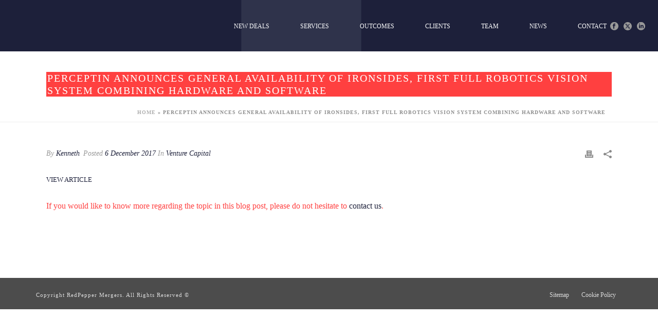

--- FILE ---
content_type: text/html; charset=UTF-8
request_url: https://redpeppermergers.com/2017/12/06/perceptin-announces-general-availability-of-ironsides-first-full-robotics-vision-system-combining-hardware-and-software/
body_size: 28461
content:
<!DOCTYPE html><html lang="en-AU" ><head><script data-no-optimize="1">var litespeed_docref=sessionStorage.getItem("litespeed_docref");litespeed_docref&&(Object.defineProperty(document,"referrer",{get:function(){return litespeed_docref}}),sessionStorage.removeItem("litespeed_docref"));</script> <meta charset="UTF-8" /><meta name="viewport" content="width=device-width, initial-scale=1.0, minimum-scale=1.0, maximum-scale=1.0, user-scalable=0" /><meta http-equiv="X-UA-Compatible" content="IE=edge,chrome=1" /><meta name="format-detection" content="telephone=no"><script type="litespeed/javascript">var ajaxurl="https://redpeppermergers.com/wp-admin/admin-ajax.php"</script><meta name='robots' content='index, follow, max-image-preview:large, max-snippet:-1, max-video-preview:-1' /><style>img:is([sizes="auto" i], [sizes^="auto," i]) { contain-intrinsic-size: 3000px 1500px }</style><style id="critical-path-css" type="text/css">body,html{width:100%;height:100%;margin:0;padding:0}.page-preloader{top:0;left:0;z-index:999;position:fixed;height:100%;width:100%;text-align:center}.preloader-preview-area{animation-delay:-.2s;top:50%;-ms-transform:translateY(100%);transform:translateY(100%);margin-top:10px;max-height:calc(50% - 20px);opacity:1;width:100%;text-align:center;position:absolute}.preloader-logo{max-width:90%;top:50%;-ms-transform:translateY(-100%);transform:translateY(-100%);margin:-10px auto 0 auto;max-height:calc(50% - 20px);opacity:1;position:relative}.ball-pulse>div{width:15px;height:15px;border-radius:100%;margin:2px;animation-fill-mode:both;display:inline-block;animation:ball-pulse .75s infinite cubic-bezier(.2,.68,.18,1.08)}.ball-pulse>div:nth-child(1){animation-delay:-.36s}.ball-pulse>div:nth-child(2){animation-delay:-.24s}.ball-pulse>div:nth-child(3){animation-delay:-.12s}@keyframes ball-pulse{0%{transform:scale(1);opacity:1}45%{transform:scale(.1);opacity:.7}80%{transform:scale(1);opacity:1}}.ball-clip-rotate-pulse{position:relative;-ms-transform:translateY(-15px) translateX(-10px);transform:translateY(-15px) translateX(-10px);display:inline-block}.ball-clip-rotate-pulse>div{animation-fill-mode:both;position:absolute;top:0;left:0;border-radius:100%}.ball-clip-rotate-pulse>div:first-child{height:36px;width:36px;top:7px;left:-7px;animation:ball-clip-rotate-pulse-scale 1s 0s cubic-bezier(.09,.57,.49,.9) infinite}.ball-clip-rotate-pulse>div:last-child{position:absolute;width:50px;height:50px;left:-16px;top:-2px;background:0 0;border:2px solid;animation:ball-clip-rotate-pulse-rotate 1s 0s cubic-bezier(.09,.57,.49,.9) infinite;animation-duration:1s}@keyframes ball-clip-rotate-pulse-rotate{0%{transform:rotate(0) scale(1)}50%{transform:rotate(180deg) scale(.6)}100%{transform:rotate(360deg) scale(1)}}@keyframes ball-clip-rotate-pulse-scale{30%{transform:scale(.3)}100%{transform:scale(1)}}@keyframes square-spin{25%{transform:perspective(100px) rotateX(180deg) rotateY(0)}50%{transform:perspective(100px) rotateX(180deg) rotateY(180deg)}75%{transform:perspective(100px) rotateX(0) rotateY(180deg)}100%{transform:perspective(100px) rotateX(0) rotateY(0)}}.square-spin{display:inline-block}.square-spin>div{animation-fill-mode:both;width:50px;height:50px;animation:square-spin 3s 0s cubic-bezier(.09,.57,.49,.9) infinite}.cube-transition{position:relative;-ms-transform:translate(-25px,-25px);transform:translate(-25px,-25px);display:inline-block}.cube-transition>div{animation-fill-mode:both;width:15px;height:15px;position:absolute;top:-5px;left:-5px;animation:cube-transition 1.6s 0s infinite ease-in-out}.cube-transition>div:last-child{animation-delay:-.8s}@keyframes cube-transition{25%{transform:translateX(50px) scale(.5) rotate(-90deg)}50%{transform:translate(50px,50px) rotate(-180deg)}75%{transform:translateY(50px) scale(.5) rotate(-270deg)}100%{transform:rotate(-360deg)}}.ball-scale>div{border-radius:100%;margin:2px;animation-fill-mode:both;display:inline-block;height:60px;width:60px;animation:ball-scale 1s 0s ease-in-out infinite}@keyframes ball-scale{0%{transform:scale(0)}100%{transform:scale(1);opacity:0}}.line-scale>div{animation-fill-mode:both;display:inline-block;width:5px;height:50px;border-radius:2px;margin:2px}.line-scale>div:nth-child(1){animation:line-scale 1s -.5s infinite cubic-bezier(.2,.68,.18,1.08)}.line-scale>div:nth-child(2){animation:line-scale 1s -.4s infinite cubic-bezier(.2,.68,.18,1.08)}.line-scale>div:nth-child(3){animation:line-scale 1s -.3s infinite cubic-bezier(.2,.68,.18,1.08)}.line-scale>div:nth-child(4){animation:line-scale 1s -.2s infinite cubic-bezier(.2,.68,.18,1.08)}.line-scale>div:nth-child(5){animation:line-scale 1s -.1s infinite cubic-bezier(.2,.68,.18,1.08)}@keyframes line-scale{0%{transform:scaley(1)}50%{transform:scaley(.4)}100%{transform:scaley(1)}}.ball-scale-multiple{position:relative;-ms-transform:translateY(30px);transform:translateY(30px);display:inline-block}.ball-scale-multiple>div{border-radius:100%;animation-fill-mode:both;margin:2px;position:absolute;left:-30px;top:0;opacity:0;margin:0;width:50px;height:50px;animation:ball-scale-multiple 1s 0s linear infinite}.ball-scale-multiple>div:nth-child(2){animation-delay:-.2s}.ball-scale-multiple>div:nth-child(3){animation-delay:-.2s}@keyframes ball-scale-multiple{0%{transform:scale(0);opacity:0}5%{opacity:1}100%{transform:scale(1);opacity:0}}.ball-pulse-sync{display:inline-block}.ball-pulse-sync>div{width:15px;height:15px;border-radius:100%;margin:2px;animation-fill-mode:both;display:inline-block}.ball-pulse-sync>div:nth-child(1){animation:ball-pulse-sync .6s -.21s infinite ease-in-out}.ball-pulse-sync>div:nth-child(2){animation:ball-pulse-sync .6s -.14s infinite ease-in-out}.ball-pulse-sync>div:nth-child(3){animation:ball-pulse-sync .6s -70ms infinite ease-in-out}@keyframes ball-pulse-sync{33%{transform:translateY(10px)}66%{transform:translateY(-10px)}100%{transform:translateY(0)}}.transparent-circle{display:inline-block;border-top:.5em solid rgba(255,255,255,.2);border-right:.5em solid rgba(255,255,255,.2);border-bottom:.5em solid rgba(255,255,255,.2);border-left:.5em solid #fff;transform:translateZ(0);animation:transparent-circle 1.1s infinite linear;width:50px;height:50px;border-radius:50%}.transparent-circle:after{border-radius:50%;width:10em;height:10em}@keyframes transparent-circle{0%{transform:rotate(0)}100%{transform:rotate(360deg)}}.ball-spin-fade-loader{position:relative;top:-10px;left:-10px;display:inline-block}.ball-spin-fade-loader>div{width:15px;height:15px;border-radius:100%;margin:2px;animation-fill-mode:both;position:absolute;animation:ball-spin-fade-loader 1s infinite linear}.ball-spin-fade-loader>div:nth-child(1){top:25px;left:0;animation-delay:-.84s;-webkit-animation-delay:-.84s}.ball-spin-fade-loader>div:nth-child(2){top:17.05px;left:17.05px;animation-delay:-.72s;-webkit-animation-delay:-.72s}.ball-spin-fade-loader>div:nth-child(3){top:0;left:25px;animation-delay:-.6s;-webkit-animation-delay:-.6s}.ball-spin-fade-loader>div:nth-child(4){top:-17.05px;left:17.05px;animation-delay:-.48s;-webkit-animation-delay:-.48s}.ball-spin-fade-loader>div:nth-child(5){top:-25px;left:0;animation-delay:-.36s;-webkit-animation-delay:-.36s}.ball-spin-fade-loader>div:nth-child(6){top:-17.05px;left:-17.05px;animation-delay:-.24s;-webkit-animation-delay:-.24s}.ball-spin-fade-loader>div:nth-child(7){top:0;left:-25px;animation-delay:-.12s;-webkit-animation-delay:-.12s}.ball-spin-fade-loader>div:nth-child(8){top:17.05px;left:-17.05px;animation-delay:0s;-webkit-animation-delay:0s}@keyframes ball-spin-fade-loader{50%{opacity:.3;transform:scale(.4)}100%{opacity:1;transform:scale(1)}}</style><title>PerceptIn Announces General Availability of Ironsides, First Full Robotics Vision System Combining Hardware and Software - RedPepper Mergers</title><link rel="canonical" href="https://redpeppermergers.com/2017/12/06/perceptin-announces-general-availability-of-ironsides-first-full-robotics-vision-system-combining-hardware-and-software/" /><meta property="og:locale" content="en_US" /><meta property="og:type" content="article" /><meta property="og:title" content="PerceptIn Announces General Availability of Ironsides, First Full Robotics Vision System Combining Hardware and Software - RedPepper Mergers" /><meta property="og:description" content="VIEW ARTICLE If you would like to know more regarding the topic in this blog post, please do not hesitate to contact us." /><meta property="og:url" content="https://redpeppermergers.com/2017/12/06/perceptin-announces-general-availability-of-ironsides-first-full-robotics-vision-system-combining-hardware-and-software/" /><meta property="og:site_name" content="RedPepper Mergers" /><meta property="article:publisher" content="https://www.facebook.com/RedPepper-Mergers" /><meta property="article:published_time" content="2017-12-06T00:00:00+00:00" /><meta property="article:modified_time" content="2017-12-08T00:34:04+00:00" /><meta name="author" content="Kenneth" /><meta name="twitter:label1" content="Written by" /><meta name="twitter:data1" content="Kenneth" /> <script type="application/ld+json" class="yoast-schema-graph">{"@context":"https://schema.org","@graph":[{"@type":"Article","@id":"https://redpeppermergers.com/2017/12/06/perceptin-announces-general-availability-of-ironsides-first-full-robotics-vision-system-combining-hardware-and-software/#article","isPartOf":{"@id":"https://redpeppermergers.com/2017/12/06/perceptin-announces-general-availability-of-ironsides-first-full-robotics-vision-system-combining-hardware-and-software/"},"author":{"name":"Kenneth","@id":"https://redpeppermergers.com/#/schema/person/b7ffec7c5c7280ae1f598d82377dce28"},"headline":"PerceptIn Announces General Availability of Ironsides, First Full Robotics Vision System Combining Hardware and Software","datePublished":"2017-12-06T00:00:00+00:00","dateModified":"2017-12-08T00:34:04+00:00","mainEntityOfPage":{"@id":"https://redpeppermergers.com/2017/12/06/perceptin-announces-general-availability-of-ironsides-first-full-robotics-vision-system-combining-hardware-and-software/"},"wordCount":38,"commentCount":0,"publisher":{"@id":"https://redpeppermergers.com/#organization"},"articleSection":["Venture Capital"],"inLanguage":"en-AU","potentialAction":[{"@type":"CommentAction","name":"Comment","target":["https://redpeppermergers.com/2017/12/06/perceptin-announces-general-availability-of-ironsides-first-full-robotics-vision-system-combining-hardware-and-software/#respond"]}]},{"@type":"WebPage","@id":"https://redpeppermergers.com/2017/12/06/perceptin-announces-general-availability-of-ironsides-first-full-robotics-vision-system-combining-hardware-and-software/","url":"https://redpeppermergers.com/2017/12/06/perceptin-announces-general-availability-of-ironsides-first-full-robotics-vision-system-combining-hardware-and-software/","name":"PerceptIn Announces General Availability of Ironsides, First Full Robotics Vision System Combining Hardware and Software - RedPepper Mergers","isPartOf":{"@id":"https://redpeppermergers.com/#website"},"datePublished":"2017-12-06T00:00:00+00:00","dateModified":"2017-12-08T00:34:04+00:00","breadcrumb":{"@id":"https://redpeppermergers.com/2017/12/06/perceptin-announces-general-availability-of-ironsides-first-full-robotics-vision-system-combining-hardware-and-software/#breadcrumb"},"inLanguage":"en-AU","potentialAction":[{"@type":"ReadAction","target":["https://redpeppermergers.com/2017/12/06/perceptin-announces-general-availability-of-ironsides-first-full-robotics-vision-system-combining-hardware-and-software/"]}]},{"@type":"BreadcrumbList","@id":"https://redpeppermergers.com/2017/12/06/perceptin-announces-general-availability-of-ironsides-first-full-robotics-vision-system-combining-hardware-and-software/#breadcrumb","itemListElement":[{"@type":"ListItem","position":1,"name":"Home","item":"https://redpeppermergers.com/"},{"@type":"ListItem","position":2,"name":"PerceptIn Announces General Availability of Ironsides, First Full Robotics Vision System Combining Hardware and Software"}]},{"@type":"WebSite","@id":"https://redpeppermergers.com/#website","url":"https://redpeppermergers.com/","name":"RedPepper Mergers","description":"Spark Ideas. Ignite Growth.","publisher":{"@id":"https://redpeppermergers.com/#organization"},"potentialAction":[{"@type":"SearchAction","target":{"@type":"EntryPoint","urlTemplate":"https://redpeppermergers.com/?s={search_term_string}"},"query-input":{"@type":"PropertyValueSpecification","valueRequired":true,"valueName":"search_term_string"}}],"inLanguage":"en-AU"},{"@type":"Organization","@id":"https://redpeppermergers.com/#organization","name":"RedPepper Mergers","url":"https://redpeppermergers.com/","logo":{"@type":"ImageObject","inLanguage":"en-AU","@id":"https://redpeppermergers.com/#/schema/logo/image/","url":"http://redpeppermergers.com/wp-content/uploads/2016/06/ipad-retina-icon.png","contentUrl":"http://redpeppermergers.com/wp-content/uploads/2016/06/ipad-retina-icon.png","width":144,"height":144,"caption":"RedPepper Mergers"},"image":{"@id":"https://redpeppermergers.com/#/schema/logo/image/"},"sameAs":["https://www.facebook.com/RedPepper-Mergers","https://x.com/RedMergers","http://linkedin.com/company/redpepper-mergers"]},{"@type":"Person","@id":"https://redpeppermergers.com/#/schema/person/b7ffec7c5c7280ae1f598d82377dce28","name":"Kenneth","image":{"@type":"ImageObject","inLanguage":"en-AU","@id":"https://redpeppermergers.com/#/schema/person/image/","url":"https://redpeppermergers.com/wp-content/litespeed/avatar/ac005b750015cfe87d2e154afb9f822c.jpg?ver=1762913198","contentUrl":"https://redpeppermergers.com/wp-content/litespeed/avatar/ac005b750015cfe87d2e154afb9f822c.jpg?ver=1762913198","caption":"Kenneth"},"url":"https://redpeppermergers.com/author/kenneth/"}]}</script> <link rel="alternate" type="application/rss+xml" title="RedPepper Mergers &raquo; Feed" href="https://redpeppermergers.com/feed/" /><link rel="alternate" type="application/rss+xml" title="RedPepper Mergers &raquo; Comments Feed" href="https://redpeppermergers.com/comments/feed/" /><link rel="shortcut icon" href="http://redpeppermergers.com/wp-content/uploads/2016/06/iphone-icon.png"  /><link rel="apple-touch-icon-precomposed" href="http://redpeppermergers.com/wp-content/uploads/2016/06/iphone-icon.png"><link rel="apple-touch-icon-precomposed" sizes="114x114" href="http://redpeppermergers.com/wp-content/uploads/2016/06/iphone-retina-icon.png"><link rel="apple-touch-icon-precomposed" sizes="72x72" href="http://redpeppermergers.com/wp-content/uploads/2016/06/ipad-icon.png"><link rel="apple-touch-icon-precomposed" sizes="144x144" href="http://redpeppermergers.com/wp-content/uploads/2016/06/ipad-retina-icon.png"><link rel="alternate" type="application/rss+xml" title="RedPepper Mergers &raquo; PerceptIn Announces General Availability of Ironsides, First Full Robotics Vision System Combining Hardware and Software Comments Feed" href="https://redpeppermergers.com/2017/12/06/perceptin-announces-general-availability-of-ironsides-first-full-robotics-vision-system-combining-hardware-and-software/feed/" /> <script type="litespeed/javascript">window.abb={};php={};window.PHP={};PHP.ajax="https://redpeppermergers.com/wp-admin/admin-ajax.php";PHP.wp_p_id="29788";var mk_header_parallax,mk_banner_parallax,mk_page_parallax,mk_footer_parallax,mk_body_parallax;var mk_images_dir="https://redpeppermergers.com/wp-content/themes/jupiter/assets/images",mk_theme_js_path="https://redpeppermergers.com/wp-content/themes/jupiter/assets/js",mk_theme_dir="https://redpeppermergers.com/wp-content/themes/jupiter",mk_captcha_placeholder="Enter Captcha",mk_captcha_invalid_txt="Invalid. Try again.",mk_captcha_correct_txt="Captcha correct.",mk_responsive_nav_width=1100,mk_vertical_header_back="Back",mk_vertical_header_anim="1",mk_check_rtl=!0,mk_grid_width=1140,mk_ajax_search_option="disable",mk_preloader_bg_color="#1d203a",mk_accent_color="#ff4141",mk_go_to_top="true",mk_smooth_scroll="true",mk_show_background_video="true",mk_preloader_bar_color="#ff4141",mk_preloader_logo="http://redpeppermergers.com/wp-content/uploads/rpm-white-red-small.png";var mk_header_parallax=!1,mk_banner_parallax=!1,mk_footer_parallax=!1,mk_body_parallax=!1,mk_no_more_posts="No More Posts",mk_typekit_id="",mk_google_fonts=["Roboto:100italic,200italic,300italic,400italic,500italic,600italic,700italic,800italic,900italic,100,200,300,400,500,600,700,800,900"],mk_global_lazyload=!0</script><link data-optimized="2" rel="stylesheet" href="https://redpeppermergers.com/wp-content/litespeed/css/124306be7cd1398a6e39899c0f7f0dce.css?ver=ebe62" /><style id='wp-block-library-theme-inline-css' type='text/css'>.wp-block-audio :where(figcaption){color:#555;font-size:13px;text-align:center}.is-dark-theme .wp-block-audio :where(figcaption){color:#ffffffa6}.wp-block-audio{margin:0 0 1em}.wp-block-code{border:1px solid #ccc;border-radius:4px;font-family:Menlo,Consolas,monaco,monospace;padding:.8em 1em}.wp-block-embed :where(figcaption){color:#555;font-size:13px;text-align:center}.is-dark-theme .wp-block-embed :where(figcaption){color:#ffffffa6}.wp-block-embed{margin:0 0 1em}.blocks-gallery-caption{color:#555;font-size:13px;text-align:center}.is-dark-theme .blocks-gallery-caption{color:#ffffffa6}:root :where(.wp-block-image figcaption){color:#555;font-size:13px;text-align:center}.is-dark-theme :root :where(.wp-block-image figcaption){color:#ffffffa6}.wp-block-image{margin:0 0 1em}.wp-block-pullquote{border-bottom:4px solid;border-top:4px solid;color:currentColor;margin-bottom:1.75em}.wp-block-pullquote cite,.wp-block-pullquote footer,.wp-block-pullquote__citation{color:currentColor;font-size:.8125em;font-style:normal;text-transform:uppercase}.wp-block-quote{border-left:.25em solid;margin:0 0 1.75em;padding-left:1em}.wp-block-quote cite,.wp-block-quote footer{color:currentColor;font-size:.8125em;font-style:normal;position:relative}.wp-block-quote:where(.has-text-align-right){border-left:none;border-right:.25em solid;padding-left:0;padding-right:1em}.wp-block-quote:where(.has-text-align-center){border:none;padding-left:0}.wp-block-quote.is-large,.wp-block-quote.is-style-large,.wp-block-quote:where(.is-style-plain){border:none}.wp-block-search .wp-block-search__label{font-weight:700}.wp-block-search__button{border:1px solid #ccc;padding:.375em .625em}:where(.wp-block-group.has-background){padding:1.25em 2.375em}.wp-block-separator.has-css-opacity{opacity:.4}.wp-block-separator{border:none;border-bottom:2px solid;margin-left:auto;margin-right:auto}.wp-block-separator.has-alpha-channel-opacity{opacity:1}.wp-block-separator:not(.is-style-wide):not(.is-style-dots){width:100px}.wp-block-separator.has-background:not(.is-style-dots){border-bottom:none;height:1px}.wp-block-separator.has-background:not(.is-style-wide):not(.is-style-dots){height:2px}.wp-block-table{margin:0 0 1em}.wp-block-table td,.wp-block-table th{word-break:normal}.wp-block-table :where(figcaption){color:#555;font-size:13px;text-align:center}.is-dark-theme .wp-block-table :where(figcaption){color:#ffffffa6}.wp-block-video :where(figcaption){color:#555;font-size:13px;text-align:center}.is-dark-theme .wp-block-video :where(figcaption){color:#ffffffa6}.wp-block-video{margin:0 0 1em}:root :where(.wp-block-template-part.has-background){margin-bottom:0;margin-top:0;padding:1.25em 2.375em}</style><style id='classic-theme-styles-inline-css' type='text/css'>/*! This file is auto-generated */
.wp-block-button__link{color:#fff;background-color:#32373c;border-radius:9999px;box-shadow:none;text-decoration:none;padding:calc(.667em + 2px) calc(1.333em + 2px);font-size:1.125em}.wp-block-file__button{background:#32373c;color:#fff;text-decoration:none}</style><style id='global-styles-inline-css' type='text/css'>:root{--wp--preset--aspect-ratio--square: 1;--wp--preset--aspect-ratio--4-3: 4/3;--wp--preset--aspect-ratio--3-4: 3/4;--wp--preset--aspect-ratio--3-2: 3/2;--wp--preset--aspect-ratio--2-3: 2/3;--wp--preset--aspect-ratio--16-9: 16/9;--wp--preset--aspect-ratio--9-16: 9/16;--wp--preset--color--black: #000000;--wp--preset--color--cyan-bluish-gray: #abb8c3;--wp--preset--color--white: #ffffff;--wp--preset--color--pale-pink: #f78da7;--wp--preset--color--vivid-red: #cf2e2e;--wp--preset--color--luminous-vivid-orange: #ff6900;--wp--preset--color--luminous-vivid-amber: #fcb900;--wp--preset--color--light-green-cyan: #7bdcb5;--wp--preset--color--vivid-green-cyan: #00d084;--wp--preset--color--pale-cyan-blue: #8ed1fc;--wp--preset--color--vivid-cyan-blue: #0693e3;--wp--preset--color--vivid-purple: #9b51e0;--wp--preset--gradient--vivid-cyan-blue-to-vivid-purple: linear-gradient(135deg,rgba(6,147,227,1) 0%,rgb(155,81,224) 100%);--wp--preset--gradient--light-green-cyan-to-vivid-green-cyan: linear-gradient(135deg,rgb(122,220,180) 0%,rgb(0,208,130) 100%);--wp--preset--gradient--luminous-vivid-amber-to-luminous-vivid-orange: linear-gradient(135deg,rgba(252,185,0,1) 0%,rgba(255,105,0,1) 100%);--wp--preset--gradient--luminous-vivid-orange-to-vivid-red: linear-gradient(135deg,rgba(255,105,0,1) 0%,rgb(207,46,46) 100%);--wp--preset--gradient--very-light-gray-to-cyan-bluish-gray: linear-gradient(135deg,rgb(238,238,238) 0%,rgb(169,184,195) 100%);--wp--preset--gradient--cool-to-warm-spectrum: linear-gradient(135deg,rgb(74,234,220) 0%,rgb(151,120,209) 20%,rgb(207,42,186) 40%,rgb(238,44,130) 60%,rgb(251,105,98) 80%,rgb(254,248,76) 100%);--wp--preset--gradient--blush-light-purple: linear-gradient(135deg,rgb(255,206,236) 0%,rgb(152,150,240) 100%);--wp--preset--gradient--blush-bordeaux: linear-gradient(135deg,rgb(254,205,165) 0%,rgb(254,45,45) 50%,rgb(107,0,62) 100%);--wp--preset--gradient--luminous-dusk: linear-gradient(135deg,rgb(255,203,112) 0%,rgb(199,81,192) 50%,rgb(65,88,208) 100%);--wp--preset--gradient--pale-ocean: linear-gradient(135deg,rgb(255,245,203) 0%,rgb(182,227,212) 50%,rgb(51,167,181) 100%);--wp--preset--gradient--electric-grass: linear-gradient(135deg,rgb(202,248,128) 0%,rgb(113,206,126) 100%);--wp--preset--gradient--midnight: linear-gradient(135deg,rgb(2,3,129) 0%,rgb(40,116,252) 100%);--wp--preset--font-size--small: 13px;--wp--preset--font-size--medium: 20px;--wp--preset--font-size--large: 36px;--wp--preset--font-size--x-large: 42px;--wp--preset--spacing--20: 0.44rem;--wp--preset--spacing--30: 0.67rem;--wp--preset--spacing--40: 1rem;--wp--preset--spacing--50: 1.5rem;--wp--preset--spacing--60: 2.25rem;--wp--preset--spacing--70: 3.38rem;--wp--preset--spacing--80: 5.06rem;--wp--preset--shadow--natural: 6px 6px 9px rgba(0, 0, 0, 0.2);--wp--preset--shadow--deep: 12px 12px 50px rgba(0, 0, 0, 0.4);--wp--preset--shadow--sharp: 6px 6px 0px rgba(0, 0, 0, 0.2);--wp--preset--shadow--outlined: 6px 6px 0px -3px rgba(255, 255, 255, 1), 6px 6px rgba(0, 0, 0, 1);--wp--preset--shadow--crisp: 6px 6px 0px rgba(0, 0, 0, 1);}:where(.is-layout-flex){gap: 0.5em;}:where(.is-layout-grid){gap: 0.5em;}body .is-layout-flex{display: flex;}.is-layout-flex{flex-wrap: wrap;align-items: center;}.is-layout-flex > :is(*, div){margin: 0;}body .is-layout-grid{display: grid;}.is-layout-grid > :is(*, div){margin: 0;}:where(.wp-block-columns.is-layout-flex){gap: 2em;}:where(.wp-block-columns.is-layout-grid){gap: 2em;}:where(.wp-block-post-template.is-layout-flex){gap: 1.25em;}:where(.wp-block-post-template.is-layout-grid){gap: 1.25em;}.has-black-color{color: var(--wp--preset--color--black) !important;}.has-cyan-bluish-gray-color{color: var(--wp--preset--color--cyan-bluish-gray) !important;}.has-white-color{color: var(--wp--preset--color--white) !important;}.has-pale-pink-color{color: var(--wp--preset--color--pale-pink) !important;}.has-vivid-red-color{color: var(--wp--preset--color--vivid-red) !important;}.has-luminous-vivid-orange-color{color: var(--wp--preset--color--luminous-vivid-orange) !important;}.has-luminous-vivid-amber-color{color: var(--wp--preset--color--luminous-vivid-amber) !important;}.has-light-green-cyan-color{color: var(--wp--preset--color--light-green-cyan) !important;}.has-vivid-green-cyan-color{color: var(--wp--preset--color--vivid-green-cyan) !important;}.has-pale-cyan-blue-color{color: var(--wp--preset--color--pale-cyan-blue) !important;}.has-vivid-cyan-blue-color{color: var(--wp--preset--color--vivid-cyan-blue) !important;}.has-vivid-purple-color{color: var(--wp--preset--color--vivid-purple) !important;}.has-black-background-color{background-color: var(--wp--preset--color--black) !important;}.has-cyan-bluish-gray-background-color{background-color: var(--wp--preset--color--cyan-bluish-gray) !important;}.has-white-background-color{background-color: var(--wp--preset--color--white) !important;}.has-pale-pink-background-color{background-color: var(--wp--preset--color--pale-pink) !important;}.has-vivid-red-background-color{background-color: var(--wp--preset--color--vivid-red) !important;}.has-luminous-vivid-orange-background-color{background-color: var(--wp--preset--color--luminous-vivid-orange) !important;}.has-luminous-vivid-amber-background-color{background-color: var(--wp--preset--color--luminous-vivid-amber) !important;}.has-light-green-cyan-background-color{background-color: var(--wp--preset--color--light-green-cyan) !important;}.has-vivid-green-cyan-background-color{background-color: var(--wp--preset--color--vivid-green-cyan) !important;}.has-pale-cyan-blue-background-color{background-color: var(--wp--preset--color--pale-cyan-blue) !important;}.has-vivid-cyan-blue-background-color{background-color: var(--wp--preset--color--vivid-cyan-blue) !important;}.has-vivid-purple-background-color{background-color: var(--wp--preset--color--vivid-purple) !important;}.has-black-border-color{border-color: var(--wp--preset--color--black) !important;}.has-cyan-bluish-gray-border-color{border-color: var(--wp--preset--color--cyan-bluish-gray) !important;}.has-white-border-color{border-color: var(--wp--preset--color--white) !important;}.has-pale-pink-border-color{border-color: var(--wp--preset--color--pale-pink) !important;}.has-vivid-red-border-color{border-color: var(--wp--preset--color--vivid-red) !important;}.has-luminous-vivid-orange-border-color{border-color: var(--wp--preset--color--luminous-vivid-orange) !important;}.has-luminous-vivid-amber-border-color{border-color: var(--wp--preset--color--luminous-vivid-amber) !important;}.has-light-green-cyan-border-color{border-color: var(--wp--preset--color--light-green-cyan) !important;}.has-vivid-green-cyan-border-color{border-color: var(--wp--preset--color--vivid-green-cyan) !important;}.has-pale-cyan-blue-border-color{border-color: var(--wp--preset--color--pale-cyan-blue) !important;}.has-vivid-cyan-blue-border-color{border-color: var(--wp--preset--color--vivid-cyan-blue) !important;}.has-vivid-purple-border-color{border-color: var(--wp--preset--color--vivid-purple) !important;}.has-vivid-cyan-blue-to-vivid-purple-gradient-background{background: var(--wp--preset--gradient--vivid-cyan-blue-to-vivid-purple) !important;}.has-light-green-cyan-to-vivid-green-cyan-gradient-background{background: var(--wp--preset--gradient--light-green-cyan-to-vivid-green-cyan) !important;}.has-luminous-vivid-amber-to-luminous-vivid-orange-gradient-background{background: var(--wp--preset--gradient--luminous-vivid-amber-to-luminous-vivid-orange) !important;}.has-luminous-vivid-orange-to-vivid-red-gradient-background{background: var(--wp--preset--gradient--luminous-vivid-orange-to-vivid-red) !important;}.has-very-light-gray-to-cyan-bluish-gray-gradient-background{background: var(--wp--preset--gradient--very-light-gray-to-cyan-bluish-gray) !important;}.has-cool-to-warm-spectrum-gradient-background{background: var(--wp--preset--gradient--cool-to-warm-spectrum) !important;}.has-blush-light-purple-gradient-background{background: var(--wp--preset--gradient--blush-light-purple) !important;}.has-blush-bordeaux-gradient-background{background: var(--wp--preset--gradient--blush-bordeaux) !important;}.has-luminous-dusk-gradient-background{background: var(--wp--preset--gradient--luminous-dusk) !important;}.has-pale-ocean-gradient-background{background: var(--wp--preset--gradient--pale-ocean) !important;}.has-electric-grass-gradient-background{background: var(--wp--preset--gradient--electric-grass) !important;}.has-midnight-gradient-background{background: var(--wp--preset--gradient--midnight) !important;}.has-small-font-size{font-size: var(--wp--preset--font-size--small) !important;}.has-medium-font-size{font-size: var(--wp--preset--font-size--medium) !important;}.has-large-font-size{font-size: var(--wp--preset--font-size--large) !important;}.has-x-large-font-size{font-size: var(--wp--preset--font-size--x-large) !important;}
:where(.wp-block-post-template.is-layout-flex){gap: 1.25em;}:where(.wp-block-post-template.is-layout-grid){gap: 1.25em;}
:where(.wp-block-columns.is-layout-flex){gap: 2em;}:where(.wp-block-columns.is-layout-grid){gap: 2em;}
:root :where(.wp-block-pullquote){font-size: 1.5em;line-height: 1.6;}</style><style id='theme-styles-inline-css' type='text/css'>#wpadminbar {
				-webkit-backface-visibility: hidden;
				backface-visibility: hidden;
				-webkit-perspective: 1000;
				-ms-perspective: 1000;
				perspective: 1000;
				-webkit-transform: translateZ(0px);
				-ms-transform: translateZ(0px);
				transform: translateZ(0px);
			}
			@media screen and (max-width: 600px) {
				#wpadminbar {
					position: fixed !important;
				}
			}
		
body { background-color:#fff; } .hb-custom-header #mk-page-introduce, .mk-header { background-color:#ffffff;background-size:cover;-webkit-background-size:cover;-moz-background-size:cover; } .hb-custom-header > div, .mk-header-bg { background-color:#1d203a; } .mk-classic-nav-bg { background-color:#1d203a; } .master-holder-bg { background-color:#fff; } #mk-footer { } #mk-boxed-layout { -webkit-box-shadow:0 0 0px rgba(0, 0, 0, 0); -moz-box-shadow:0 0 0px rgba(0, 0, 0, 0); box-shadow:0 0 0px rgba(0, 0, 0, 0); } .mk-news-tab .mk-tabs-tabs .is-active a, .mk-fancy-title.pattern-style span, .mk-fancy-title.pattern-style.color-gradient span:after, .page-bg-color { background-color:#fff; } .page-title { font-size:20px; color:#4d4d4d; text-transform:uppercase; font-weight:400; letter-spacing:2px; } .page-subtitle { font-size:14px; line-height:100%; color:#a3a3a3; font-size:14px; text-transform:none; } .mk-header { border-bottom:1px solid #ededed; } .mk-header.sticky-style-fixed.a-sticky .mk-header-holder{ border-bottom:1px solid #1d203a; } .header-style-1 .mk-header-padding-wrapper, .header-style-2 .mk-header-padding-wrapper, .header-style-3 .mk-header-padding-wrapper { padding-top:101px; } .mk-process-steps[max-width~="950px"] ul::before { display:none !important; } .mk-process-steps[max-width~="950px"] li { margin-bottom:30px !important; width:100% !important; text-align:center; } .mk-event-countdown-ul[max-width~="750px"] li { width:90%; display:block; margin:0 auto 15px; } body { font-family:Roboto } @font-face { font-family:'star'; src:url('https://redpeppermergers.com/wp-content/themes/jupiter/assets/stylesheet/fonts/star/font.eot'); src:url('https://redpeppermergers.com/wp-content/themes/jupiter/assets/stylesheet/fonts/star/font.eot?#iefix') format('embedded-opentype'), url('https://redpeppermergers.com/wp-content/themes/jupiter/assets/stylesheet/fonts/star/font.woff') format('woff'), url('https://redpeppermergers.com/wp-content/themes/jupiter/assets/stylesheet/fonts/star/font.ttf') format('truetype'), url('https://redpeppermergers.com/wp-content/themes/jupiter/assets/stylesheet/fonts/star/font.svg#star') format('svg'); font-weight:normal; font-style:normal; } @font-face { font-family:'WooCommerce'; src:url('https://redpeppermergers.com/wp-content/themes/jupiter/assets/stylesheet/fonts/woocommerce/font.eot'); src:url('https://redpeppermergers.com/wp-content/themes/jupiter/assets/stylesheet/fonts/woocommerce/font.eot?#iefix') format('embedded-opentype'), url('https://redpeppermergers.com/wp-content/themes/jupiter/assets/stylesheet/fonts/woocommerce/font.woff') format('woff'), url('https://redpeppermergers.com/wp-content/themes/jupiter/assets/stylesheet/fonts/woocommerce/font.ttf') format('truetype'), url('https://redpeppermergers.com/wp-content/themes/jupiter/assets/stylesheet/fonts/woocommerce/font.svg#WooCommerce') format('svg'); font-weight:normal; font-style:normal; }.one-half .clear-multi{ padding-bottom:4px; } @media handheld, only screen and (max-width:767px) { .mk-header { position:fixed; } body #theme-page { padding-top:90px !important; }} .mk-employeee-networks svg{ fill:#ffffff !important; } #services{ background:#ffffff !important; } .header-style-1 .mk-header-padding-wrapper, .header-style-2 .mk-header-padding-wrapper, .header-style-3 .mk-header-padding-wrapper { padding-top:100px; } .service-flip ul{ text-align:left; } .service-flip .mk-button{ font-size:13px; font-weight:normal; } .service-flip .back-desc.jupiter-donut-padding-x-10-pr{ padding-left:10px; padding-right:10px; padding-bottom:10px; } .service-flip .back-title.jupiter-donut-padding-20{ padding-bottom:25px; } .partners{ display:flex; } @media (min-width:768px){ .five-row .wpb_column { width:20% !important; } } @media (max-width:768px){ .mobi-padding-bottom { padding-bottom:50px; } .desktop-social-bar{ display:none; } } .min-height-this .team-member-position { min-height:50px; } .mk-employeee-networks svg{ fill:#fff ; } .team-member-desc a { color:#fff !important; } .team-member-desc a:hover { color:#777 !important; } .branches-row { display:flex; align-items:stretch; justify-content:space-between; flex-wrap:wrap; box-sizing:border-box; } .branches-row .wpb_column{ flex-basis:100%; box-sizing:border-box; flex-grow:1; padding:1em 1em 2em 1em; margin-bottom:1em; border-bottom:solid 1px rgba(255,255,255,0.5); } .extra-padding{ padding-left:50px !important; padding-right:50px !important; } #footer a { color:#ff4141; } #footer a:hover { color:#fff; } .block-links { height:100%; display:block; } .error-list { display:block; text-align:center; margin-top:30px; } .error-list a { display:block; } .not-found-title { margin-bottom:60px; } .sidebar-wrapper #mk-button-2 a { color:#fff !important; } .blog-cta { display:block; margin-top:30px; font-size:1.2em; color:#ff4141; } .branches-row h5 { color:#ffffff !important; font-size:1.5em !important; } .branches-row h3 { color:#ffffff !important; font-size:2.5em !important; margin-bottom:1.5em; } .branches-row p { color:#ffffff; font-size:.95em; } .custom-six .mk-employee-item { width:16.66% !important; padding:20px !important; } @media screen and (max-width:360px) { .theme-page-wrapper { padding:0 !important; } #theme-page .theme-page-wrapper .theme-content { padding:0 !important; } .blog-modern-social-section { margin-left:0 !important; } .mk-blog-modern-item .mk-blog-meta { margin:0 20px 20px 70px !important; } } @media(min-width:768px){ .branches-row { flex-wrap:wrap; } .branches-row .wpb_column{ flex-basis:30%; border-right:solid 1px rgba(255,255,255,0.2); border-bottom:none; padding-bottom:1em; margin-bottom:0; } .branches-row .wpb_column:last-child{ border-right:none; } }</style> <script type="litespeed/javascript" data-src="https://redpeppermergers.com/wp-includes/js/jquery/jquery.min.js" id="jquery-core-js"></script> <script id="mk-webfontloader-js-after" type="litespeed/javascript">WebFontConfig={timeout:2000}
if(mk_typekit_id.length>0){WebFontConfig.typekit={id:mk_typekit_id}}
if(mk_google_fonts.length>0){WebFontConfig.google={families:mk_google_fonts}}
if((mk_google_fonts.length>0||mk_typekit_id.length>0)&&navigator.userAgent.indexOf("Speed Insights")==-1){WebFont.load(WebFontConfig)}</script> <script></script><link rel="https://api.w.org/" href="https://redpeppermergers.com/wp-json/" /><link rel="alternate" title="JSON" type="application/json" href="https://redpeppermergers.com/wp-json/wp/v2/posts/29788" /><link rel="EditURI" type="application/rsd+xml" title="RSD" href="https://redpeppermergers.com/xmlrpc.php?rsd" /><link rel='shortlink' href='https://redpeppermergers.com/?p=29788' /><link rel="alternate" title="oEmbed (JSON)" type="application/json+oembed" href="https://redpeppermergers.com/wp-json/oembed/1.0/embed?url=https%3A%2F%2Fredpeppermergers.com%2F2017%2F12%2F06%2Fperceptin-announces-general-availability-of-ironsides-first-full-robotics-vision-system-combining-hardware-and-software%2F" /><link rel="alternate" title="oEmbed (XML)" type="text/xml+oembed" href="https://redpeppermergers.com/wp-json/oembed/1.0/embed?url=https%3A%2F%2Fredpeppermergers.com%2F2017%2F12%2F06%2Fperceptin-announces-general-availability-of-ironsides-first-full-robotics-vision-system-combining-hardware-and-software%2F&#038;format=xml" /> <script type="litespeed/javascript">var ms_grabbing_curosr='https://redpeppermergers.com/wp-content/plugins/masterslider/public/assets/css/common/grabbing.cur',ms_grab_curosr='https://redpeppermergers.com/wp-content/plugins/masterslider/public/assets/css/common/grab.cur'</script> <meta name="generator" content="MasterSlider 3.7.8 - Responsive Touch Image Slider" /> <script type="litespeed/javascript">var wp_posts_carousel_url="https://redpeppermergers.com/wp-content/plugins/wp-posts-carousel/"</script><meta itemprop="author" content="Kenneth" /><meta itemprop="datePublished" content="6 December 2017" /><meta itemprop="dateModified" content="8 December 2017" /><meta itemprop="publisher" content="RedPepper Mergers" /><script type="litespeed/javascript">var isTest=!1</script><meta name="generator" content="Powered by WPBakery Page Builder - drag and drop page builder for WordPress."/><style type="text/css">.broken_link, a.broken_link {
	text-decoration: line-through;
}</style><meta name="generator" content="Powered by Slider Revolution 6.7.37 - responsive, Mobile-Friendly Slider Plugin for WordPress with comfortable drag and drop interface." /><link rel="icon" href="https://redpeppermergers.com/wp-content/uploads/cropped-screen-shot-2021-08-04-at-11.15.32-am-32x32.jpg" sizes="32x32" /><link rel="icon" href="https://redpeppermergers.com/wp-content/uploads/cropped-screen-shot-2021-08-04-at-11.15.32-am-192x192.jpg" sizes="192x192" /><link rel="apple-touch-icon" href="https://redpeppermergers.com/wp-content/uploads/cropped-screen-shot-2021-08-04-at-11.15.32-am-180x180.jpg" /><meta name="msapplication-TileImage" content="https://redpeppermergers.com/wp-content/uploads/cropped-screen-shot-2021-08-04-at-11.15.32-am-270x270.jpg" /> <script type="litespeed/javascript">function setREVStartSize(e){window.RSIW=window.RSIW===undefined?window.innerWidth:window.RSIW;window.RSIH=window.RSIH===undefined?window.innerHeight:window.RSIH;try{var pw=document.getElementById(e.c).parentNode.offsetWidth,newh;pw=pw===0||isNaN(pw)||(e.l=="fullwidth"||e.layout=="fullwidth")?window.RSIW:pw;e.tabw=e.tabw===undefined?0:parseInt(e.tabw);e.thumbw=e.thumbw===undefined?0:parseInt(e.thumbw);e.tabh=e.tabh===undefined?0:parseInt(e.tabh);e.thumbh=e.thumbh===undefined?0:parseInt(e.thumbh);e.tabhide=e.tabhide===undefined?0:parseInt(e.tabhide);e.thumbhide=e.thumbhide===undefined?0:parseInt(e.thumbhide);e.mh=e.mh===undefined||e.mh==""||e.mh==="auto"?0:parseInt(e.mh,0);if(e.layout==="fullscreen"||e.l==="fullscreen")
newh=Math.max(e.mh,window.RSIH);else{e.gw=Array.isArray(e.gw)?e.gw:[e.gw];for(var i in e.rl)if(e.gw[i]===undefined||e.gw[i]===0)e.gw[i]=e.gw[i-1];e.gh=e.el===undefined||e.el===""||(Array.isArray(e.el)&&e.el.length==0)?e.gh:e.el;e.gh=Array.isArray(e.gh)?e.gh:[e.gh];for(var i in e.rl)if(e.gh[i]===undefined||e.gh[i]===0)e.gh[i]=e.gh[i-1];var nl=new Array(e.rl.length),ix=0,sl;e.tabw=e.tabhide>=pw?0:e.tabw;e.thumbw=e.thumbhide>=pw?0:e.thumbw;e.tabh=e.tabhide>=pw?0:e.tabh;e.thumbh=e.thumbhide>=pw?0:e.thumbh;for(var i in e.rl)nl[i]=e.rl[i]<window.RSIW?0:e.rl[i];sl=nl[0];for(var i in nl)if(sl>nl[i]&&nl[i]>0){sl=nl[i];ix=i}
var m=pw>(e.gw[ix]+e.tabw+e.thumbw)?1:(pw-(e.tabw+e.thumbw))/(e.gw[ix]);newh=(e.gh[ix]*m)+(e.tabh+e.thumbh)}
var el=document.getElementById(e.c);if(el!==null&&el)el.style.height=newh+"px";el=document.getElementById(e.c+"_wrapper");if(el!==null&&el){el.style.height=newh+"px";el.style.display="block"}}catch(e){console.log("Failure at Presize of Slider:"+e)}}</script> <style type="text/css" id="wp-custom-css">.newsletter_section{
	background-image: linear-gradient(243deg, rgba(239,73,58,1) 0%, rgba(255,51,68,1) 100%) !important;
}


#gform_submit_button_6
{   width:100% !important;
     font-size: 12px !important;
     background-color: #343849 !important;
}
.gform_wrapper.gravity-theme .gfield input.large, .gform_wrapper.gravity-theme .gfield select.large{
    margin-bottom: 16px;
    font-size: 12px !important;
    background-color: #fff !important;
    padding: 10px 15px !important;
 
}
@media only screen and (max-width: 641px){
    .gform_wrapper.gravity-theme .gfield input.large, .gform_wrapper.gravity-theme .gfield select.large{
    padding: 6px 15px !important;
    }
}
.gform_legacy_markup_wrapper ul.gform_fields li.gfield{
    padding-right: 0px !important;
}

.gform_legacy_markup_wrapper select {
	background: #fdfdfd;
	color: #767676;
	border: 1px solid #e3e3e3;
	margin-bottom: 4px;
	outline: 0;
}</style><meta name="generator" content="Jupiter Child Theme 5.0.10" /><noscript><style>.wpb_animate_when_almost_visible { opacity: 1; }</style></noscript></head><body class="wp-singular post-template-default single single-post postid-29788 single-format-standard wp-theme-jupiter wp-child-theme-jupiter-child _masterslider _msp_version_3.7.8 wpb-js-composer js-comp-ver-8.6.1 vc_responsive" itemscope="itemscope" itemtype="https://schema.org/WebPage"  data-adminbar=""><div id="top-of-page"></div><div id="mk-boxed-layout"><div id="mk-theme-container" ><header data-height='100'
data-sticky-height='55'
data-responsive-height='90'
data-transparent-skin=''
data-header-style='1'
data-sticky-style='fixed'
data-sticky-offset='header' id="mk-header-1" class="mk-header header-style-1 header-align-left  toolbar-false menu-hover-5 sticky-style-fixed mk-background-stretch boxed-header " role="banner" itemscope="itemscope" itemtype="https://schema.org/WPHeader" ><div class="mk-header-holder"><div class="mk-header-inner add-header-height"><div class="mk-header-bg "></div><div class="mk-grid header-grid"><div class="mk-header-nav-container one-row-style menu-hover-style-5" role="navigation" itemscope="itemscope" itemtype="https://schema.org/SiteNavigationElement" ><nav class="mk-main-navigation js-main-nav"><ul id="menu-main-menu" class="main-navigation-ul"><li id="menu-item-111520" class="menu-item menu-item-type-post_type menu-item-object-page has-mega-menu"><a class="menu-item-link js-smooth-scroll"  href="https://redpeppermergers.com/deal-page/">NEW Deals</a></li><li id="menu-item-1254" class="menu-item menu-item-type-custom menu-item-object-custom menu-item-home menu-item-has-children no-mega-menu"><a class="menu-item-link js-smooth-scroll"  href="http://redpeppermergers.com/#services">Services</a><ul style="" class="sub-menu "><li id="menu-item-102026" class="menu-item menu-item-type-post_type menu-item-object-page"><a class="menu-item-link js-smooth-scroll"  href="https://redpeppermergers.com/helixx-startup_accelerator/">Helixx – Startup Accelerator</a></li><li id="menu-item-3731" class="menu-item menu-item-type-post_type menu-item-object-page"><a class="menu-item-link js-smooth-scroll"  href="https://redpeppermergers.com/build_structure/">Build Structure</a></li><li id="menu-item-3730" class="menu-item menu-item-type-post_type menu-item-object-page"><a class="menu-item-link js-smooth-scroll"  href="https://redpeppermergers.com/capital_raising/">Capital Raising</a></li><li id="menu-item-3729" class="menu-item menu-item-type-post_type menu-item-object-page"><a class="menu-item-link js-smooth-scroll"  href="https://redpeppermergers.com/revenue-growth/">Revenue Growth</a></li><li id="menu-item-3728" class="menu-item menu-item-type-post_type menu-item-object-page"><a class="menu-item-link js-smooth-scroll"  href="https://redpeppermergers.com/exit-success/">Exit Success</a></li></ul></li><li id="menu-item-14959" class="menu-item menu-item-type-custom menu-item-object-custom menu-item-home menu-item-has-children no-mega-menu"><a class="menu-item-link js-smooth-scroll"  href="http://redpeppermergers.com/#map">Outcomes</a><ul style="" class="sub-menu "><li id="menu-item-14961" class="menu-item menu-item-type-post_type menu-item-object-page"><a class="menu-item-link js-smooth-scroll"  href="https://redpeppermergers.com/innovative_sustainability/">Sustainability in Strategy</a></li><li id="menu-item-14960" class="menu-item menu-item-type-post_type menu-item-object-page"><a class="menu-item-link js-smooth-scroll"  href="https://redpeppermergers.com/green_finance/">Green Finance</a></li><li id="menu-item-21896" class="menu-item menu-item-type-post_type menu-item-object-page"><a class="menu-item-link js-smooth-scroll"  href="https://redpeppermergers.com/growth-framework/">Growth Framework</a></li><li id="menu-item-2383" class="menu-item menu-item-type-custom menu-item-object-custom menu-item-home"><a class="menu-item-link js-smooth-scroll"  href="http://redpeppermergers.com/#map">New Markets</a></li></ul></li><li id="menu-item-2382" class="menu-item menu-item-type-custom menu-item-object-custom menu-item-home menu-item-has-children no-mega-menu"><a class="menu-item-link js-smooth-scroll"  href="http://redpeppermergers.com/#clients">Clients</a><ul style="" class="sub-menu "><li id="menu-item-105642" class="menu-item menu-item-type-post_type menu-item-object-page"><a class="menu-item-link js-smooth-scroll"  href="https://redpeppermergers.com/faqs/">FAQs</a></li><li id="menu-item-108634" class="menu-item menu-item-type-post_type menu-item-object-page"><a class="menu-item-link js-smooth-scroll"  href="https://redpeppermergers.com/client-satisfaction-survey-form/">Client Satisfaction Survey</a></li><li id="menu-item-106699" class="menu-item menu-item-type-post_type menu-item-object-page"><a class="menu-item-link js-smooth-scroll"  href="https://redpeppermergers.com/subscribe-newsletter/">Subscribe to our Newsletter</a></li></ul></li><li id="menu-item-1255" class="menu-item menu-item-type-custom menu-item-object-custom menu-item-home menu-item-has-children no-mega-menu"><a class="menu-item-link js-smooth-scroll"  href="http://redpeppermergers.com/#team">Team</a><ul style="" class="sub-menu "><li id="menu-item-9536" class="menu-item menu-item-type-custom menu-item-object-custom menu-item-home"><a class="menu-item-link js-smooth-scroll"  href="http://redpeppermergers.com/#team">Our Impact Team</a></li><li id="menu-item-9535" class="menu-item menu-item-type-custom menu-item-object-custom menu-item-home"><a class="menu-item-link js-smooth-scroll"  href="http://redpeppermergers.com/#ecosystem">ESG Ecosystem Stakeholders</a></li><li id="menu-item-102561" class="menu-item menu-item-type-custom menu-item-object-custom menu-item-home"><a class="menu-item-link js-smooth-scroll"  href="http://redpeppermergers.com/#partners">Commercial Service Partners</a></li><li id="menu-item-36735" class="menu-item menu-item-type-custom menu-item-object-custom"><a class="menu-item-link js-smooth-scroll"  target="_blank" href="http://redpeppermergers.com/wp-content/uploads/0-stages-of-growth-and-investment-redpepper-mergers-v1.0.pdf">How we do it! (Download PDF)</a></li></ul></li><li id="menu-item-34760" class="menu-item menu-item-type-custom menu-item-object-custom menu-item-has-children no-mega-menu"><a class="menu-item-link js-smooth-scroll"  href="#">News</a><ul style="" class="sub-menu "><li id="menu-item-102018" class="menu-item menu-item-type-post_type menu-item-object-page"><a class="menu-item-link js-smooth-scroll"  href="https://redpeppermergers.com/articles/">ESG Articles</a></li><li id="menu-item-34761" class="menu-item menu-item-type-post_type menu-item-object-page"><a class="menu-item-link js-smooth-scroll"  href="https://redpeppermergers.com/mergers-and-acquisitions/">Mergers and Acquisitions</a></li><li id="menu-item-110702" class="menu-item menu-item-type-post_type menu-item-object-page"><a class="menu-item-link js-smooth-scroll"  href="https://redpeppermergers.com/venture-capital/">Venture Capital Blog</a></li><li id="menu-item-105060" class="menu-item menu-item-type-post_type menu-item-object-page"><a class="menu-item-link js-smooth-scroll"  href="https://redpeppermergers.com/blog-news-article-submission-form/">Blog / News article submission form</a></li></ul></li><li id="menu-item-1019" class="popmake-1193 menu-item menu-item-type-post_type menu-item-object-page menu-item-has-children no-mega-menu"><a class="menu-item-link js-smooth-scroll"  href="https://redpeppermergers.com/contact/">Contact</a><ul style="" class="sub-menu "><li id="menu-item-15237" class="menu-item menu-item-type-custom menu-item-object-custom"><a class="menu-item-link js-smooth-scroll"  href="http://redpeppermergers.com/contact/#footer">Office Details</a></li><li id="menu-item-106701" class="menu-item menu-item-type-post_type menu-item-object-page"><a class="menu-item-link js-smooth-scroll"  href="https://redpeppermergers.com/contact/">Investor Relations</a></li><li id="menu-item-15236" class="menu-item menu-item-type-post_type menu-item-object-page"><a class="menu-item-link js-smooth-scroll"  href="https://redpeppermergers.com/contact/">Investee Mentoring</a></li><li id="menu-item-104634" class="menu-item menu-item-type-post_type menu-item-object-page"><a class="menu-item-link js-smooth-scroll"  href="https://redpeppermergers.com/new-client-details/">New Client Details</a></li></ul></li></ul></nav></div><div class="mk-nav-responsive-link"><div class="mk-css-icon-menu"><div class="mk-css-icon-menu-line-1"></div><div class="mk-css-icon-menu-line-2"></div><div class="mk-css-icon-menu-line-3"></div></div></div><div class=" header-logo fit-logo-img add-header-height logo-is-responsive logo-has-sticky">
<a href="https://redpeppermergers.com/" title="RedPepper Mergers"><img data-lazyloaded="1" src="[data-uri]" width="992" height="425" class="mk-desktop-logo dark-logo "
title="Spark Ideas. Ignite Growth."
alt="Spark Ideas. Ignite Growth."
src="http://redpeppermergers.com/wp-content/uploads/rpm-white-red-1.png.webp" /><img data-lazyloaded="1" src="[data-uri]" width="992" height="425" class="mk-desktop-logo light-logo "
title="Spark Ideas. Ignite Growth."
alt="Spark Ideas. Ignite Growth."
src="http://redpeppermergers.com/wp-content/uploads/rpm-white-red-1.png.webp" />
<img data-lazyloaded="1" src="[data-uri]" width="300" height="129" class="mk-resposnive-logo "
title="Spark Ideas. Ignite Growth."
alt="Spark Ideas. Ignite Growth."
src="http://redpeppermergers.com/wp-content/uploads/rpm-white-red-small.png.webp" />
<img data-lazyloaded="1" src="[data-uri]" width="300" height="129" class="mk-sticky-logo "
title="Spark Ideas. Ignite Growth."
alt="Spark Ideas. Ignite Growth."
src="http://redpeppermergers.com/wp-content/uploads/rpm-white-red-small.png.webp" />
</a></div></div><div class="mk-header-right"><div class="mk-header-social header-section"><ul><li><a class="facebook-hover " target="_blank" rel="noreferrer noopener" href="https://www.facebook.com/RedPepper-Mergers-428819490956425/?modal=admin_todo_tour"><svg  class="mk-svg-icon" data-name="mk-jupiter-icon-facebook" data-cacheid="icon-69179dbac2116" style=" height:16px; width: 16px; "  xmlns="http://www.w3.org/2000/svg" viewBox="0 0 512 512"><path d="M256-6.4c-141.385 0-256 114.615-256 256s114.615 256 256 256 256-114.615 256-256-114.615-256-256-256zm64.057 159.299h-49.041c-7.42 0-14.918 7.452-14.918 12.99v19.487h63.723c-2.081 28.41-6.407 64.679-6.407 64.679h-57.566v159.545h-63.929v-159.545h-32.756v-64.474h32.756v-33.53c0-8.098-1.706-62.336 70.46-62.336h57.678v63.183z"/></svg></i></a></li><li><a class="twitter-hover " target="_blank" rel="noreferrer noopener" href="https://twitter.com/RedMergers"><?xml version="1.0" encoding="utf-8"?><svg  class="mk-svg-icon" data-name="mk-jupiter-icon-twitter" data-cacheid="icon-69179dbac21aa" style=" height:16px; width: px; "  version="1.1" id="Layer_1" xmlns="http://www.w3.org/2000/svg" xmlns:xlink="http://www.w3.org/1999/xlink" x="0px" y="0px"
viewBox="0 0 16 16" style="enable-background:new 0 0 16 16;" xml:space="preserve">
<path d="M4.9,4.4l5.5,7.1h0.8L5.8,4.4H4.9z M8,0C3.6,0,0,3.6,0,8s3.6,8,8,8s8-3.6,8-8S12.4,0,8,0z M9.9,12.4L7.5,9.3l-2.7,3.1H3.3
l3.5-4L3.1,3.6h3.1l2.1,2.8l2.5-2.8h1.5L9.1,7.3l3.9,5.1H9.9z"/>
</svg>
</i></a></li><li><a class="linkedin-hover " target="_blank" rel="noreferrer noopener" href="https://www.linkedin.com/company/redpepper-mergers/"><svg  class="mk-svg-icon" data-name="mk-jupiter-icon-linkedin" data-cacheid="icon-69179dbac222a" style=" height:16px; width: 16px; "  xmlns="http://www.w3.org/2000/svg" viewBox="0 0 512 512"><path d="M256-6.4c-141.385 0-256 114.615-256 256s114.615 256 256 256 256-114.615 256-256-114.615-256-256-256zm-96.612 95.448c19.722 0 31.845 13.952 32.215 32.284 0 17.943-12.492 32.311-32.592 32.311h-.389c-19.308 0-31.842-14.368-31.842-32.311 0-18.332 12.897-32.284 32.609-32.284zm32.685 288.552h-64.073v-192h64.073v192zm223.927-.089h-63.77v-97.087c0-27.506-11.119-46.257-34.797-46.257-18.092 0-22.348 12.656-27.075 24.868-1.724 4.382-2.165 10.468-2.165 16.583v101.892h-64.193s.881-173.01 0-192.221h57.693v.31h6.469v19.407c9.562-12.087 25.015-24.527 52.495-24.527 43.069 0 75.344 29.25 75.344 92.077v104.954z"/></svg></i></a></li></ul><div class="clearboth"></div></div></div></div><div class="mk-responsive-wrap"><nav class="menu-main-menu-container"><ul id="menu-main-menu-1" class="mk-responsive-nav"><li id="responsive-menu-item-111520" class="menu-item menu-item-type-post_type menu-item-object-page"><a class="menu-item-link js-smooth-scroll"  href="https://redpeppermergers.com/deal-page/">NEW Deals</a></li><li id="responsive-menu-item-1254" class="menu-item menu-item-type-custom menu-item-object-custom menu-item-home menu-item-has-children"><a class="menu-item-link js-smooth-scroll"  href="http://redpeppermergers.com/#services">Services</a><span class="mk-nav-arrow mk-nav-sub-closed"><svg  class="mk-svg-icon" data-name="mk-moon-arrow-down" data-cacheid="icon-69179dbac30c5" style=" height:16px; width: 16px; "  xmlns="http://www.w3.org/2000/svg" viewBox="0 0 512 512"><path d="M512 192l-96-96-160 160-160-160-96 96 256 255.999z"/></svg></span><ul class="sub-menu "><li id="responsive-menu-item-102026" class="menu-item menu-item-type-post_type menu-item-object-page"><a class="menu-item-link js-smooth-scroll"  href="https://redpeppermergers.com/helixx-startup_accelerator/">Helixx – Startup Accelerator</a></li><li id="responsive-menu-item-3731" class="menu-item menu-item-type-post_type menu-item-object-page"><a class="menu-item-link js-smooth-scroll"  href="https://redpeppermergers.com/build_structure/">Build Structure</a></li><li id="responsive-menu-item-3730" class="menu-item menu-item-type-post_type menu-item-object-page"><a class="menu-item-link js-smooth-scroll"  href="https://redpeppermergers.com/capital_raising/">Capital Raising</a></li><li id="responsive-menu-item-3729" class="menu-item menu-item-type-post_type menu-item-object-page"><a class="menu-item-link js-smooth-scroll"  href="https://redpeppermergers.com/revenue-growth/">Revenue Growth</a></li><li id="responsive-menu-item-3728" class="menu-item menu-item-type-post_type menu-item-object-page"><a class="menu-item-link js-smooth-scroll"  href="https://redpeppermergers.com/exit-success/">Exit Success</a></li></ul></li><li id="responsive-menu-item-14959" class="menu-item menu-item-type-custom menu-item-object-custom menu-item-home menu-item-has-children"><a class="menu-item-link js-smooth-scroll"  href="http://redpeppermergers.com/#map">Outcomes</a><span class="mk-nav-arrow mk-nav-sub-closed"><svg  class="mk-svg-icon" data-name="mk-moon-arrow-down" data-cacheid="icon-69179dbac333f" style=" height:16px; width: 16px; "  xmlns="http://www.w3.org/2000/svg" viewBox="0 0 512 512"><path d="M512 192l-96-96-160 160-160-160-96 96 256 255.999z"/></svg></span><ul class="sub-menu "><li id="responsive-menu-item-14961" class="menu-item menu-item-type-post_type menu-item-object-page"><a class="menu-item-link js-smooth-scroll"  href="https://redpeppermergers.com/innovative_sustainability/">Sustainability in Strategy</a></li><li id="responsive-menu-item-14960" class="menu-item menu-item-type-post_type menu-item-object-page"><a class="menu-item-link js-smooth-scroll"  href="https://redpeppermergers.com/green_finance/">Green Finance</a></li><li id="responsive-menu-item-21896" class="menu-item menu-item-type-post_type menu-item-object-page"><a class="menu-item-link js-smooth-scroll"  href="https://redpeppermergers.com/growth-framework/">Growth Framework</a></li><li id="responsive-menu-item-2383" class="menu-item menu-item-type-custom menu-item-object-custom menu-item-home"><a class="menu-item-link js-smooth-scroll"  href="http://redpeppermergers.com/#map">New Markets</a></li></ul></li><li id="responsive-menu-item-2382" class="menu-item menu-item-type-custom menu-item-object-custom menu-item-home menu-item-has-children"><a class="menu-item-link js-smooth-scroll"  href="http://redpeppermergers.com/#clients">Clients</a><span class="mk-nav-arrow mk-nav-sub-closed"><svg  class="mk-svg-icon" data-name="mk-moon-arrow-down" data-cacheid="icon-69179dbac35fa" style=" height:16px; width: 16px; "  xmlns="http://www.w3.org/2000/svg" viewBox="0 0 512 512"><path d="M512 192l-96-96-160 160-160-160-96 96 256 255.999z"/></svg></span><ul class="sub-menu "><li id="responsive-menu-item-105642" class="menu-item menu-item-type-post_type menu-item-object-page"><a class="menu-item-link js-smooth-scroll"  href="https://redpeppermergers.com/faqs/">FAQs</a></li><li id="responsive-menu-item-108634" class="menu-item menu-item-type-post_type menu-item-object-page"><a class="menu-item-link js-smooth-scroll"  href="https://redpeppermergers.com/client-satisfaction-survey-form/">Client Satisfaction Survey</a></li><li id="responsive-menu-item-106699" class="menu-item menu-item-type-post_type menu-item-object-page"><a class="menu-item-link js-smooth-scroll"  href="https://redpeppermergers.com/subscribe-newsletter/">Subscribe to our Newsletter</a></li></ul></li><li id="responsive-menu-item-1255" class="menu-item menu-item-type-custom menu-item-object-custom menu-item-home menu-item-has-children"><a class="menu-item-link js-smooth-scroll"  href="http://redpeppermergers.com/#team">Team</a><span class="mk-nav-arrow mk-nav-sub-closed"><svg  class="mk-svg-icon" data-name="mk-moon-arrow-down" data-cacheid="icon-69179dbac37e4" style=" height:16px; width: 16px; "  xmlns="http://www.w3.org/2000/svg" viewBox="0 0 512 512"><path d="M512 192l-96-96-160 160-160-160-96 96 256 255.999z"/></svg></span><ul class="sub-menu "><li id="responsive-menu-item-9536" class="menu-item menu-item-type-custom menu-item-object-custom menu-item-home"><a class="menu-item-link js-smooth-scroll"  href="http://redpeppermergers.com/#team">Our Impact Team</a></li><li id="responsive-menu-item-9535" class="menu-item menu-item-type-custom menu-item-object-custom menu-item-home"><a class="menu-item-link js-smooth-scroll"  href="http://redpeppermergers.com/#ecosystem">ESG Ecosystem Stakeholders</a></li><li id="responsive-menu-item-102561" class="menu-item menu-item-type-custom menu-item-object-custom menu-item-home"><a class="menu-item-link js-smooth-scroll"  href="http://redpeppermergers.com/#partners">Commercial Service Partners</a></li><li id="responsive-menu-item-36735" class="menu-item menu-item-type-custom menu-item-object-custom"><a class="menu-item-link js-smooth-scroll"  target="_blank" href="http://redpeppermergers.com/wp-content/uploads/0-stages-of-growth-and-investment-redpepper-mergers-v1.0.pdf">How we do it! (Download PDF)</a></li></ul></li><li id="responsive-menu-item-34760" class="menu-item menu-item-type-custom menu-item-object-custom menu-item-has-children"><a class="menu-item-link js-smooth-scroll"  href="#">News</a><span class="mk-nav-arrow mk-nav-sub-closed"><svg  class="mk-svg-icon" data-name="mk-moon-arrow-down" data-cacheid="icon-69179dbac39f8" style=" height:16px; width: 16px; "  xmlns="http://www.w3.org/2000/svg" viewBox="0 0 512 512"><path d="M512 192l-96-96-160 160-160-160-96 96 256 255.999z"/></svg></span><ul class="sub-menu "><li id="responsive-menu-item-102018" class="menu-item menu-item-type-post_type menu-item-object-page"><a class="menu-item-link js-smooth-scroll"  href="https://redpeppermergers.com/articles/">ESG Articles</a></li><li id="responsive-menu-item-34761" class="menu-item menu-item-type-post_type menu-item-object-page"><a class="menu-item-link js-smooth-scroll"  href="https://redpeppermergers.com/mergers-and-acquisitions/">Mergers and Acquisitions</a></li><li id="responsive-menu-item-110702" class="menu-item menu-item-type-post_type menu-item-object-page"><a class="menu-item-link js-smooth-scroll"  href="https://redpeppermergers.com/venture-capital/">Venture Capital Blog</a></li><li id="responsive-menu-item-105060" class="menu-item menu-item-type-post_type menu-item-object-page"><a class="menu-item-link js-smooth-scroll"  href="https://redpeppermergers.com/blog-news-article-submission-form/">Blog / News article submission form</a></li></ul></li><li id="responsive-menu-item-1019" class="popmake-1193 menu-item menu-item-type-post_type menu-item-object-page menu-item-has-children"><a class="menu-item-link js-smooth-scroll"  href="https://redpeppermergers.com/contact/">Contact</a><span class="mk-nav-arrow mk-nav-sub-closed"><svg  class="mk-svg-icon" data-name="mk-moon-arrow-down" data-cacheid="icon-69179dbac3c05" style=" height:16px; width: 16px; "  xmlns="http://www.w3.org/2000/svg" viewBox="0 0 512 512"><path d="M512 192l-96-96-160 160-160-160-96 96 256 255.999z"/></svg></span><ul class="sub-menu "><li id="responsive-menu-item-15237" class="menu-item menu-item-type-custom menu-item-object-custom"><a class="menu-item-link js-smooth-scroll"  href="http://redpeppermergers.com/contact/#footer">Office Details</a></li><li id="responsive-menu-item-106701" class="menu-item menu-item-type-post_type menu-item-object-page"><a class="menu-item-link js-smooth-scroll"  href="https://redpeppermergers.com/contact/">Investor Relations</a></li><li id="responsive-menu-item-15236" class="menu-item menu-item-type-post_type menu-item-object-page"><a class="menu-item-link js-smooth-scroll"  href="https://redpeppermergers.com/contact/">Investee Mentoring</a></li><li id="responsive-menu-item-104634" class="menu-item menu-item-type-post_type menu-item-object-page"><a class="menu-item-link js-smooth-scroll"  href="https://redpeppermergers.com/new-client-details/">New Client Details</a></li></ul></li></ul></nav></div></div><div class="mk-header-padding-wrapper"></div><section id="mk-page-introduce" class="intro-left"><div class="mk-grid"><h1 class="page-title ">PerceptIn Announces General Availability of Ironsides, First Full Robotics Vision System Combining Hardware and Software</h1><div id="mk-breadcrumbs"><div class="mk-breadcrumbs-inner light-skin"><span><span><a href="https://redpeppermergers.com/">Home</a></span> » <span class="breadcrumb_last" aria-current="page">PerceptIn Announces General Availability of Ironsides, First Full Robotics Vision System Combining Hardware and Software</span></span></div></div><div class="clearboth"></div></div></section></header><div id="theme-page" class="master-holder blog-post-type- blog-style-compact clearfix" itemscope="itemscope" itemtype="https://schema.org/Blog" ><div class="master-holder-bg-holder"><div id="theme-page-bg" class="master-holder-bg js-el"  ></div></div><div class="mk-main-wrapper-holder"><div id="mk-page-id-29788" class="theme-page-wrapper mk-main-wrapper mk-grid full-layout "><div class="theme-content " itemprop="mainEntityOfPage"><article id="29788" class="mk-blog-single post-29788 post type-post status-publish format-standard hentry category-vca-online" itemscope="itemscope" itemprop="blogPost" itemtype="http://schema.org/BlogPosting" ><div class="blog-single-meta"><div class="mk-blog-author" itemtype="http://schema.org/Person" itemprop="author">By <a href="https://redpeppermergers.com/author/kenneth/" title="Posts by Kenneth" rel="author">Kenneth</a></div>
<time class="mk-post-date" datetime="2017-12-06"  itemprop="datePublished">
&nbsp;Posted <a href="https://redpeppermergers.com/2017/12/">6 December 2017</a>
</time><div class="mk-post-cat">&nbsp;In <a href="https://redpeppermergers.com/category/vca-online/" rel="category tag">Venture Capital</a></div><div class="mk-post-meta-structured-data" style="display:none;visibility:hidden;"><span itemprop="headline">PerceptIn Announces General Availability of Ironsides, First Full Robotics Vision System Combining Hardware and Software</span><span itemprop="datePublished">2017-12-06</span><span itemprop="dateModified">2017-12-08</span><span itemprop="publisher" itemscope itemtype="https://schema.org/Organization"><span itemprop="logo" itemscope itemtype="https://schema.org/ImageObject"><span itemprop="url">http://redpeppermergers.com/wp-content/uploads/rpm-white-red-1.png</span></span><span itemprop="name">RedPepper Mergers</span></span><span itemprop="image" itemscope itemtype="https://schema.org/ImageObject"><span itemprop="contentUrl url">http://redpeppermergers.com/wp-content/uploads/rpm-white-red-1.png</span><span  itemprop="width">200px</span><span itemprop="height">200px</span></span></div></div><div class="single-social-section"><div class="blog-share-container"><div class="blog-single-share mk-toggle-trigger"><svg  class="mk-svg-icon" data-name="mk-moon-share-2" data-cacheid="icon-69179dbac4a84" style=" height:16px; width: 16px; "  xmlns="http://www.w3.org/2000/svg" viewBox="0 0 512 512"><path d="M432 352c-22.58 0-42.96 9.369-57.506 24.415l-215.502-107.751c.657-4.126 1.008-8.353 1.008-12.664s-.351-8.538-1.008-12.663l215.502-107.751c14.546 15.045 34.926 24.414 57.506 24.414 44.183 0 80-35.817 80-80s-35.817-80-80-80-80 35.817-80 80c0 4.311.352 8.538 1.008 12.663l-215.502 107.752c-14.546-15.045-34.926-24.415-57.506-24.415-44.183 0-80 35.818-80 80 0 44.184 35.817 80 80 80 22.58 0 42.96-9.369 57.506-24.414l215.502 107.751c-.656 4.125-1.008 8.352-1.008 12.663 0 44.184 35.817 80 80 80s80-35.816 80-80c0-44.182-35.817-80-80-80z"/></svg></div><ul class="single-share-box mk-box-to-trigger"><li><a class="facebook-share" data-title="PerceptIn Announces General Availability of Ironsides, First Full Robotics Vision System Combining Hardware and Software" data-url="https://redpeppermergers.com/2017/12/06/perceptin-announces-general-availability-of-ironsides-first-full-robotics-vision-system-combining-hardware-and-software/" href="#"><svg  class="mk-svg-icon" data-name="mk-jupiter-icon-simple-facebook" data-cacheid="icon-69179dbac4b6b" style=" height:16px; width: 16px; "  xmlns="http://www.w3.org/2000/svg" viewBox="0 0 512 512"><path d="M192.191 92.743v60.485h-63.638v96.181h63.637v256.135h97.069v-256.135h84.168s6.674-51.322 9.885-96.508h-93.666v-42.921c0-8.807 11.565-20.661 23.01-20.661h71.791v-95.719h-83.57c-111.317 0-108.686 86.262-108.686 99.142z"/></svg></a></li><li><a class="twitter-share" data-title="PerceptIn Announces General Availability of Ironsides, First Full Robotics Vision System Combining Hardware and Software" data-url="https://redpeppermergers.com/2017/12/06/perceptin-announces-general-availability-of-ironsides-first-full-robotics-vision-system-combining-hardware-and-software/" href="#"><?xml version="1.0" encoding="utf-8"?><svg  class="mk-svg-icon" data-name="mk-moon-twitter" data-cacheid="icon-69179dbac4d20" style=" height:16px; width: px; "  version="1.1" id="Layer_1" xmlns="http://www.w3.org/2000/svg" xmlns:xlink="http://www.w3.org/1999/xlink" x="0px" y="0px"
viewBox="0 0 16 16" style="enable-background:new 0 0 16 16;" xml:space="preserve">
<path d="M12.2,1.5h2.2L9.6,7l5.7,7.5h-4.4L7.3,10l-4,4.5H1.1l5.2-5.9L0.8,1.5h4.5l3.1,4.2L12.2,1.5z M11.4,13.2h1.2L4.7,2.8H3.4
L11.4,13.2z"/>
</svg>
</a></li><li><a class="googleplus-share" data-title="PerceptIn Announces General Availability of Ironsides, First Full Robotics Vision System Combining Hardware and Software" data-url="https://redpeppermergers.com/2017/12/06/perceptin-announces-general-availability-of-ironsides-first-full-robotics-vision-system-combining-hardware-and-software/" href="#"><svg  class="mk-svg-icon" data-name="mk-jupiter-icon-simple-googleplus" data-cacheid="icon-69179dbac4de5" style=" height:16px; width: 16px; "  xmlns="http://www.w3.org/2000/svg" viewBox="0 0 512 512"><path d="M416.146 153.104v-95.504h-32.146v95.504h-95.504v32.146h95.504v95.504h32.145v-95.504h95.504v-32.146h-95.504zm-128.75-95.504h-137.717c-61.745 0-119.869 48.332-119.869 102.524 0 55.364 42.105 100.843 104.909 100.843 4.385 0 8.613.296 12.772 0-4.074 7.794-6.982 16.803-6.982 25.925 0 12.17 5.192 22.583 12.545 31.46-5.303-.046-10.783.067-16.386.402-37.307 2.236-68.08 13.344-91.121 32.581-18.765 12.586-32.751 28.749-39.977 46.265-3.605 8.154-5.538 16.62-5.538 25.14l.018.82-.018.983c0 49.744 64.534 80.863 141.013 80.863 87.197 0 135.337-49.447 135.337-99.192l-.003-.363.003-.213-.019-1.478c-.007-.672-.012-1.346-.026-2.009-.012-.532-.029-1.058-.047-1.583-1.108-36.537-13.435-59.361-48.048-83.887-12.469-8.782-36.267-30.231-36.267-42.81 0-14.769 4.221-22.041 26.439-39.409 22.782-17.79 38.893-39.309 38.893-68.424 0-34.65-15.439-76.049-44.392-76.049h43.671l30.81-32.391zm-85.642 298.246c19.347 13.333 32.891 24.081 37.486 41.754v.001l.056.203c1.069 4.522 1.645 9.18 1.666 13.935-.325 37.181-26.35 66.116-100.199 66.116-52.713 0-90.82-31.053-91.028-68.414.005-.43.008-.863.025-1.292l.002-.051c.114-3.006.505-5.969 1.15-8.881.127-.54.241-1.082.388-1.617 1.008-3.942 2.502-7.774 4.399-11.478 18.146-21.163 45.655-33.045 82.107-35.377 28.12-1.799 53.515 2.818 63.95 5.101zm-47.105-107.993c-35.475-1.059-69.194-39.691-75.335-86.271-6.121-46.61 17.663-82.276 53.154-81.203 35.483 1.06 69.215 38.435 75.336 85.043 6.121 46.583-17.685 83.517-53.154 82.43z"/></svg></a></li><li><a class="pinterest-share" data-image="" data-title="PerceptIn Announces General Availability of Ironsides, First Full Robotics Vision System Combining Hardware and Software" data-url="https://redpeppermergers.com/2017/12/06/perceptin-announces-general-availability-of-ironsides-first-full-robotics-vision-system-combining-hardware-and-software/" href="#"><svg  class="mk-svg-icon" data-name="mk-jupiter-icon-simple-pinterest" data-cacheid="icon-69179dbac4e9a" style=" height:16px; width: 16px; "  xmlns="http://www.w3.org/2000/svg" viewBox="0 0 512 512"><path d="M267.702-6.4c-135.514 0-203.839 100.197-203.839 183.724 0 50.583 18.579 95.597 58.402 112.372 6.536 2.749 12.381.091 14.279-7.361 1.325-5.164 4.431-18.204 5.83-23.624 1.913-7.363 1.162-9.944-4.107-16.38-11.483-13.968-18.829-32.064-18.829-57.659 0-74.344 53.927-140.883 140.431-140.883 76.583 0 118.657 48.276 118.657 112.707 0 84.802-36.392 156.383-90.42 156.383-29.827 0-52.161-25.445-45.006-56.672 8.569-37.255 25.175-77.456 25.175-104.356 0-24.062-12.529-44.147-38.469-44.147-30.504 0-55 32.548-55 76.119 0 27.782 9.097 46.546 9.097 46.546s-31.209 136.374-36.686 160.269c-10.894 47.563-1.635 105.874-.853 111.765.456 3.476 4.814 4.327 6.786 1.67 2.813-3.781 39.131-50.022 51.483-96.234 3.489-13.087 20.066-80.841 20.066-80.841 9.906 19.492 38.866 36.663 69.664 36.663 91.686 0 153.886-86.2 153.886-201.577 0-87.232-71.651-168.483-180.547-168.483z"/></svg></a></li><li><a class="linkedin-share" data-title="PerceptIn Announces General Availability of Ironsides, First Full Robotics Vision System Combining Hardware and Software" data-url="https://redpeppermergers.com/2017/12/06/perceptin-announces-general-availability-of-ironsides-first-full-robotics-vision-system-combining-hardware-and-software/" href="#"><svg  class="mk-svg-icon" data-name="mk-jupiter-icon-simple-linkedin" data-cacheid="icon-69179dbac4f4b" style=" height:16px; width: 16px; "  xmlns="http://www.w3.org/2000/svg" viewBox="0 0 512 512"><path d="M80.111 25.6c-29.028 0-48.023 20.547-48.023 47.545 0 26.424 18.459 47.584 46.893 47.584h.573c29.601 0 47.999-21.16 47.999-47.584-.543-26.998-18.398-47.545-47.442-47.545zm-48.111 128h96v320.99h-96v-320.99zm323.631-7.822c-58.274 0-84.318 32.947-98.883 55.996v1.094h-.726c.211-.357.485-.713.726-1.094v-48.031h-96.748c1.477 31.819 0 320.847 0 320.847h96.748v-171.241c0-10.129.742-20.207 3.633-27.468 7.928-20.224 25.965-41.185 56.305-41.185 39.705 0 67.576 31.057 67.576 76.611v163.283h97.717v-176.313c0-104.053-54.123-152.499-126.347-152.499z"/></svg></a></li></ul></div>
<a class="mk-blog-print" onClick="window.print()" href="#" title="Print"><svg  class="mk-svg-icon" data-name="mk-moon-print-3" data-cacheid="icon-69179dbac509d" style=" height:16px; width: 16px; "  xmlns="http://www.w3.org/2000/svg" viewBox="0 0 512 512"><path d="M448 288v128h-384v-128h-64v192h512v-192zm-32-256h-320v352h320v-352zm-64 288h-192v-32h192v32zm0-96h-192v-32h192v32zm0-96h-192v-32h192v32z"/></svg></a><div class="clearboth"></div></div><div class="clearboth"></div><div class="mk-single-content clearfix" itemprop="mainEntityOfPage"><p><a href="http://www.vcaonline.com/news/news.asp?ID=2017120605" target="_blank">VIEW ARTICLE</a><br /> <span class="blog-cta">If you would like to know more regarding the topic in this blog post, please do not hesitate to <a href="https://redpeppermergers.com/contact/">contact us</a>.</span></p></div><div class="single-post-tags"></div><div class="mk-post-meta-structured-data" style="display:none;visibility:hidden;"></div></article><div class="clearboth"></div></div><div class="clearboth"></div></div></div></div><section id="mk-footer-unfold-spacer"></section><section id="mk-footer" class=" mk-footer-disable disable-on-mobile" role="contentinfo" itemscope="itemscope" itemtype="https://schema.org/WPFooter" ><div id="sub-footer"><div class=" mk-grid">
<span class="mk-footer-copyright">Copyright RedPepper Mergers. All Rights Reserved © <script type="litespeed/javascript">document.write(new Date().getFullYear())</script></span><nav id="mk-footer-navigation" class="footer_menu"><ul id="menu-sub-footer" class="menu"><li id="menu-item-34632" class="menu-item menu-item-type-custom menu-item-object-custom menu-item-34632"><a href="http://redpeppermergers.com/sitemap/">Sitemap</a></li><li id="menu-item-102031" class="menu-item menu-item-type-post_type menu-item-object-page menu-item-102031"><a href="https://redpeppermergers.com/cookie-policy/">Cookie Policy</a></li></ul></nav></div><div class="clearboth"></div></div></section></div></div><div class="bottom-corner-btns js-bottom-corner-btns"><a href="#top-of-page" class="mk-go-top  js-smooth-scroll js-bottom-corner-btn js-bottom-corner-btn--back">
<svg  class="mk-svg-icon" data-name="mk-icon-chevron-up" data-cacheid="icon-69179dbac62e2" style=" height:16px; width: 16px; "  xmlns="http://www.w3.org/2000/svg" viewBox="0 0 1792 1792"><path d="M1683 1331l-166 165q-19 19-45 19t-45-19l-531-531-531 531q-19 19-45 19t-45-19l-166-165q-19-19-19-45.5t19-45.5l742-741q19-19 45-19t45 19l742 741q19 19 19 45.5t-19 45.5z"/></svg></a></div><div class="mk-fullscreen-search-overlay">
<a href="#" class="mk-fullscreen-close"><svg  class="mk-svg-icon" data-name="mk-moon-close-2" data-cacheid="icon-69179dbac64c2" xmlns="http://www.w3.org/2000/svg" viewBox="0 0 512 512"><path d="M390.628 345.372l-45.256 45.256-89.372-89.373-89.373 89.372-45.255-45.255 89.373-89.372-89.372-89.373 45.254-45.254 89.373 89.372 89.372-89.373 45.256 45.255-89.373 89.373 89.373 89.372z"/></svg></a><div class="mk-fullscreen-search-wrapper"><p>Start typing and press Enter to search</p><form method="get" id="mk-fullscreen-searchform" action="https://redpeppermergers.com/">
<input type="text" value="" name="s" id="mk-fullscreen-search-input" />
<i class="fullscreen-search-icon"><svg  class="mk-svg-icon" data-name="mk-icon-search" data-cacheid="icon-69179dbac658d" style=" height:25px; width: 23.214285714286px; "  xmlns="http://www.w3.org/2000/svg" viewBox="0 0 1664 1792"><path d="M1152 832q0-185-131.5-316.5t-316.5-131.5-316.5 131.5-131.5 316.5 131.5 316.5 316.5 131.5 316.5-131.5 131.5-316.5zm512 832q0 52-38 90t-90 38q-54 0-90-38l-343-342q-179 124-399 124-143 0-273.5-55.5t-225-150-150-225-55.5-273.5 55.5-273.5 150-225 225-150 273.5-55.5 273.5 55.5 225 150 150 225 55.5 273.5q0 220-124 399l343 343q37 37 37 90z"/></svg></i></form></div></div><footer id="mk_page_footer"><style type='text/css'></style> <script type="litespeed/javascript">window.RS_MODULES=window.RS_MODULES||{};window.RS_MODULES.modules=window.RS_MODULES.modules||{};window.RS_MODULES.waiting=window.RS_MODULES.waiting||[];window.RS_MODULES.defered=!0;window.RS_MODULES.moduleWaiting=window.RS_MODULES.moduleWaiting||{};window.RS_MODULES.type='compiled'</script> <script type="speculationrules">{"prefetch":[{"source":"document","where":{"and":[{"href_matches":"\/*"},{"not":{"href_matches":["\/wp-*.php","\/wp-admin\/*","\/wp-content\/uploads\/*","\/wp-content\/*","\/wp-content\/plugins\/*","\/wp-content\/themes\/jupiter-child\/*","\/wp-content\/themes\/jupiter\/*","\/*\\?(.+)"]}},{"not":{"selector_matches":"a[rel~=\"nofollow\"]"}},{"not":{"selector_matches":".no-prefetch, .no-prefetch a"}}]},"eagerness":"conservative"}]}</script> <script type="litespeed/javascript">php={hasAdminbar:!1,json:(null!=null)?null:"",jsPath:'https://redpeppermergers.com/wp-content/themes/jupiter/assets/js'}</script> <style id='rs-plugin-settings-inline-css' type='text/css'>#rs-demo-id {}</style> <script id="jupiter-donut-shortcodes-js-extra" type="litespeed/javascript">var jupiterDonutVars={"themeDir":"https:\/\/redpeppermergers.com\/wp-content\/themes\/jupiter","assetsUrl":"https:\/\/redpeppermergers.com\/wp-content\/plugins\/jupiter-donut\/assets","gridWidth":"1140","ajaxUrl":"https:\/\/redpeppermergers.com\/wp-admin\/admin-ajax.php","nonce":"84f62b8ed3"}</script> <script></script> <script type="litespeed/javascript">jQuery(document).ready(function(){"use strict";jQuery(".home .main-navigation-ul > li:first-child, .home .mk-responsive-nav > li:first-child").css("display","none");jQuery(".home .main-navigation-ul > li.menu-item > a.menu-item-link").addClass("extra-padding");jQuery(".trigger").mouseover(function(){var blockHeight=jQuery(this).height();var blockColor=jQuery(this).find(".new").parent().css("background");jQuery(this).find(".new").css({"opacity":"1.0","height":blockHeight,"background":blockColor})});jQuery(".trigger").mouseout(function(){jQuery(this).find(".new").css("opacity","0.0")});jQuery('.mk-employee-item a').attr('target','_blank');var token="gme";jQuery("#gme-button").click(function(){if(token!=="gme"){jQuery("#lcsj-map , #lcsj-icons").fadeOut('slow',function(){jQuery("#gme-map").fadeIn('slow',function(){jQuery("#gme-icons").fadeIn('slow')})});token="gme";jQuery("#gme-button , #lcsj-button").toggleClass('active-button')}});jQuery("#lcsj-button").click(function(){if(token!=="lcsj"){jQuery("#gme-map , #gme-icons").fadeOut('slow',function(){jQuery("#lcsj-map").fadeIn('slow',function(){jQuery("#lcsj-icons").fadeIn("slow");jQuery("#cape-town").fadeIn("slow")})});token="lcsj";jQuery("#lcsj-button, #gme-button ").toggleClass('active-button')}});jQuery(".branches li").last().css({"border-right":"none","margin-right":"none","margin-bottom":"0"});var screenWidth=jQuery(window).width();var clientCount;if(screenWidth>=480){clientCount=jQuery("ul.clients").find(" li").length}else{clientCount=jQuery("ul.clients").find(" li").length/2}
var clientBoxWidth=jQuery("ul.clients").innerWidth()/clientCount;var partnerCount;var partnerBoxWidth;jQuery("ul.clients li").css("width",clientBoxWidth);if(screenWidth>=480){partnerCount=jQuery("ul.partners").find(" li").length}else{partnerCount=jQuery("ul.partners").find(" li").length/2}
partnerBoxWidth=jQuery("ul.partners").innerWidth()/partnerCount;jQuery("ul.partners li").css("width",partnerBoxWidth);var mobileWidth=jQuery(window).width();var mobileHeight=jQuery(window).height();if(mobileWidth<=480){jQuery(".mk-page-section:gt(0) , .mk-page-section-inner:gt(0)").css("min-height",mobileHeight+"px");var pageSections=jQuery(".home").find(".page-section-content");var i=0;var sectionHeight;var paddingValue;for(;i<pageSections.length;i++){sectionHeight=jQuery(pageSections[i]).outerHeight();paddingValue=(mobileHeight-sectionHeight)/2;jQuery(pageSections[i]).css({"padding-top":paddingValue})}}});jQuery(window).resize(function(){"use strict";var screenWidth=jQuery(window).width();var clientCount;if(screenWidth>=480){clientCount=jQuery("ul.clients").find(" li").length}else{clientCount=jQuery("ul.clients").find(" li").length/2}
var clientBoxWidth=jQuery("ul.clients").innerWidth()/clientCount;var partnerCount;var partnerBoxWidth;jQuery("ul.clients li").css("width",clientBoxWidth);if(screenWidth>=480){partnerCount=jQuery("ul.partners").find(" li").length}else{partnerCount=jQuery("ul.partners").find(" li").length/2}
partnerBoxWidth=jQuery("ul.partners").innerWidth()/partnerCount;jQuery("ul.partners li").css("width",partnerBoxWidth)});<script type="text/javascript">_linkedin_partner_id="3820332";window._linkedin_data_partner_ids=window._linkedin_data_partner_ids||[];window._linkedin_data_partner_ids.push(_linkedin_partner_id)</script><script type="litespeed/javascript">(function(l){if(!l){window.lintrk=function(a,b){window.lintrk.q.push([a,b])};window.lintrk.q=[]}
var s=document.getElementsByTagName("script")[0];var b=document.createElement("script");b.type="text/javascript";b.async=!0;b.src="https://snap.licdn.com/li.lms-analytics/insight.min.js";s.parentNode.insertBefore(b,s)})(window.lintrk)</script> <noscript>
<img height="1" width="1" style="display:none;" alt="" src="https://px.ads.linkedin.com/collect/?pid=3820332&fmt=gif" />
</noscript>
</script> <script type="litespeed/javascript">window.get={};window.get.captcha=function(enteredCaptcha){return jQuery.get(ajaxurl,{action:"mk_validate_captcha_input",captcha:enteredCaptcha})}</script><script type="litespeed/javascript">(function($){var loc=window.location,hash=loc.hash;if(hash.length&&hash.substring(1).length){var $topLevelSections=$('#theme-page > .vc_row, #theme-page > .mk-main-wrapper-holder, #theme-page > .mk-page-section');var $section=$topLevelSections.filter('#'+hash.substring(1));if(!$section.length)return;hash=hash.replace('!loading','');var newUrl=hash+'!loading';loc.hash=newUrl}}(jQuery))</script> </footer> <script type="litespeed/javascript">(function(i,s,o,g,r,a,m){i.GoogleAnalyticsObject=r;i[r]=i[r]||function(){(i[r].q=i[r].q||[]).push(arguments)},i[r].l=1*new Date();a=s.createElement(o),m=s.getElementsByTagName(o)[0];a.async=1;a.src=g;m.parentNode.insertBefore(a,m)})(window,document,'script','https://www.google-analytics.com/analytics.js','ga');ga('create','UA-51729933-2','auto');ga('send','pageview')</script> <script data-no-optimize="1">window.lazyLoadOptions=Object.assign({},{threshold:300},window.lazyLoadOptions||{});!function(t,e){"object"==typeof exports&&"undefined"!=typeof module?module.exports=e():"function"==typeof define&&define.amd?define(e):(t="undefined"!=typeof globalThis?globalThis:t||self).LazyLoad=e()}(this,function(){"use strict";function e(){return(e=Object.assign||function(t){for(var e=1;e<arguments.length;e++){var n,a=arguments[e];for(n in a)Object.prototype.hasOwnProperty.call(a,n)&&(t[n]=a[n])}return t}).apply(this,arguments)}function o(t){return e({},at,t)}function l(t,e){return t.getAttribute(gt+e)}function c(t){return l(t,vt)}function s(t,e){return function(t,e,n){e=gt+e;null!==n?t.setAttribute(e,n):t.removeAttribute(e)}(t,vt,e)}function i(t){return s(t,null),0}function r(t){return null===c(t)}function u(t){return c(t)===_t}function d(t,e,n,a){t&&(void 0===a?void 0===n?t(e):t(e,n):t(e,n,a))}function f(t,e){et?t.classList.add(e):t.className+=(t.className?" ":"")+e}function _(t,e){et?t.classList.remove(e):t.className=t.className.replace(new RegExp("(^|\\s+)"+e+"(\\s+|$)")," ").replace(/^\s+/,"").replace(/\s+$/,"")}function g(t){return t.llTempImage}function v(t,e){!e||(e=e._observer)&&e.unobserve(t)}function b(t,e){t&&(t.loadingCount+=e)}function p(t,e){t&&(t.toLoadCount=e)}function n(t){for(var e,n=[],a=0;e=t.children[a];a+=1)"SOURCE"===e.tagName&&n.push(e);return n}function h(t,e){(t=t.parentNode)&&"PICTURE"===t.tagName&&n(t).forEach(e)}function a(t,e){n(t).forEach(e)}function m(t){return!!t[lt]}function E(t){return t[lt]}function I(t){return delete t[lt]}function y(e,t){var n;m(e)||(n={},t.forEach(function(t){n[t]=e.getAttribute(t)}),e[lt]=n)}function L(a,t){var o;m(a)&&(o=E(a),t.forEach(function(t){var e,n;e=a,(t=o[n=t])?e.setAttribute(n,t):e.removeAttribute(n)}))}function k(t,e,n){f(t,e.class_loading),s(t,st),n&&(b(n,1),d(e.callback_loading,t,n))}function A(t,e,n){n&&t.setAttribute(e,n)}function O(t,e){A(t,rt,l(t,e.data_sizes)),A(t,it,l(t,e.data_srcset)),A(t,ot,l(t,e.data_src))}function w(t,e,n){var a=l(t,e.data_bg_multi),o=l(t,e.data_bg_multi_hidpi);(a=nt&&o?o:a)&&(t.style.backgroundImage=a,n=n,f(t=t,(e=e).class_applied),s(t,dt),n&&(e.unobserve_completed&&v(t,e),d(e.callback_applied,t,n)))}function x(t,e){!e||0<e.loadingCount||0<e.toLoadCount||d(t.callback_finish,e)}function M(t,e,n){t.addEventListener(e,n),t.llEvLisnrs[e]=n}function N(t){return!!t.llEvLisnrs}function z(t){if(N(t)){var e,n,a=t.llEvLisnrs;for(e in a){var o=a[e];n=e,o=o,t.removeEventListener(n,o)}delete t.llEvLisnrs}}function C(t,e,n){var a;delete t.llTempImage,b(n,-1),(a=n)&&--a.toLoadCount,_(t,e.class_loading),e.unobserve_completed&&v(t,n)}function R(i,r,c){var l=g(i)||i;N(l)||function(t,e,n){N(t)||(t.llEvLisnrs={});var a="VIDEO"===t.tagName?"loadeddata":"load";M(t,a,e),M(t,"error",n)}(l,function(t){var e,n,a,o;n=r,a=c,o=u(e=i),C(e,n,a),f(e,n.class_loaded),s(e,ut),d(n.callback_loaded,e,a),o||x(n,a),z(l)},function(t){var e,n,a,o;n=r,a=c,o=u(e=i),C(e,n,a),f(e,n.class_error),s(e,ft),d(n.callback_error,e,a),o||x(n,a),z(l)})}function T(t,e,n){var a,o,i,r,c;t.llTempImage=document.createElement("IMG"),R(t,e,n),m(c=t)||(c[lt]={backgroundImage:c.style.backgroundImage}),i=n,r=l(a=t,(o=e).data_bg),c=l(a,o.data_bg_hidpi),(r=nt&&c?c:r)&&(a.style.backgroundImage='url("'.concat(r,'")'),g(a).setAttribute(ot,r),k(a,o,i)),w(t,e,n)}function G(t,e,n){var a;R(t,e,n),a=e,e=n,(t=Et[(n=t).tagName])&&(t(n,a),k(n,a,e))}function D(t,e,n){var a;a=t,(-1<It.indexOf(a.tagName)?G:T)(t,e,n)}function S(t,e,n){var a;t.setAttribute("loading","lazy"),R(t,e,n),a=e,(e=Et[(n=t).tagName])&&e(n,a),s(t,_t)}function V(t){t.removeAttribute(ot),t.removeAttribute(it),t.removeAttribute(rt)}function j(t){h(t,function(t){L(t,mt)}),L(t,mt)}function F(t){var e;(e=yt[t.tagName])?e(t):m(e=t)&&(t=E(e),e.style.backgroundImage=t.backgroundImage)}function P(t,e){var n;F(t),n=e,r(e=t)||u(e)||(_(e,n.class_entered),_(e,n.class_exited),_(e,n.class_applied),_(e,n.class_loading),_(e,n.class_loaded),_(e,n.class_error)),i(t),I(t)}function U(t,e,n,a){var o;n.cancel_on_exit&&(c(t)!==st||"IMG"===t.tagName&&(z(t),h(o=t,function(t){V(t)}),V(o),j(t),_(t,n.class_loading),b(a,-1),i(t),d(n.callback_cancel,t,e,a)))}function $(t,e,n,a){var o,i,r=(i=t,0<=bt.indexOf(c(i)));s(t,"entered"),f(t,n.class_entered),_(t,n.class_exited),o=t,i=a,n.unobserve_entered&&v(o,i),d(n.callback_enter,t,e,a),r||D(t,n,a)}function q(t){return t.use_native&&"loading"in HTMLImageElement.prototype}function H(t,o,i){t.forEach(function(t){return(a=t).isIntersecting||0<a.intersectionRatio?$(t.target,t,o,i):(e=t.target,n=t,a=o,t=i,void(r(e)||(f(e,a.class_exited),U(e,n,a,t),d(a.callback_exit,e,n,t))));var e,n,a})}function B(e,n){var t;tt&&!q(e)&&(n._observer=new IntersectionObserver(function(t){H(t,e,n)},{root:(t=e).container===document?null:t.container,rootMargin:t.thresholds||t.threshold+"px"}))}function J(t){return Array.prototype.slice.call(t)}function K(t){return t.container.querySelectorAll(t.elements_selector)}function Q(t){return c(t)===ft}function W(t,e){return e=t||K(e),J(e).filter(r)}function X(e,t){var n;(n=K(e),J(n).filter(Q)).forEach(function(t){_(t,e.class_error),i(t)}),t.update()}function t(t,e){var n,a,t=o(t);this._settings=t,this.loadingCount=0,B(t,this),n=t,a=this,Y&&window.addEventListener("online",function(){X(n,a)}),this.update(e)}var Y="undefined"!=typeof window,Z=Y&&!("onscroll"in window)||"undefined"!=typeof navigator&&/(gle|ing|ro)bot|crawl|spider/i.test(navigator.userAgent),tt=Y&&"IntersectionObserver"in window,et=Y&&"classList"in document.createElement("p"),nt=Y&&1<window.devicePixelRatio,at={elements_selector:".lazy",container:Z||Y?document:null,threshold:300,thresholds:null,data_src:"src",data_srcset:"srcset",data_sizes:"sizes",data_bg:"bg",data_bg_hidpi:"bg-hidpi",data_bg_multi:"bg-multi",data_bg_multi_hidpi:"bg-multi-hidpi",data_poster:"poster",class_applied:"applied",class_loading:"litespeed-loading",class_loaded:"litespeed-loaded",class_error:"error",class_entered:"entered",class_exited:"exited",unobserve_completed:!0,unobserve_entered:!1,cancel_on_exit:!0,callback_enter:null,callback_exit:null,callback_applied:null,callback_loading:null,callback_loaded:null,callback_error:null,callback_finish:null,callback_cancel:null,use_native:!1},ot="src",it="srcset",rt="sizes",ct="poster",lt="llOriginalAttrs",st="loading",ut="loaded",dt="applied",ft="error",_t="native",gt="data-",vt="ll-status",bt=[st,ut,dt,ft],pt=[ot],ht=[ot,ct],mt=[ot,it,rt],Et={IMG:function(t,e){h(t,function(t){y(t,mt),O(t,e)}),y(t,mt),O(t,e)},IFRAME:function(t,e){y(t,pt),A(t,ot,l(t,e.data_src))},VIDEO:function(t,e){a(t,function(t){y(t,pt),A(t,ot,l(t,e.data_src))}),y(t,ht),A(t,ct,l(t,e.data_poster)),A(t,ot,l(t,e.data_src)),t.load()}},It=["IMG","IFRAME","VIDEO"],yt={IMG:j,IFRAME:function(t){L(t,pt)},VIDEO:function(t){a(t,function(t){L(t,pt)}),L(t,ht),t.load()}},Lt=["IMG","IFRAME","VIDEO"];return t.prototype={update:function(t){var e,n,a,o=this._settings,i=W(t,o);{if(p(this,i.length),!Z&&tt)return q(o)?(e=o,n=this,i.forEach(function(t){-1!==Lt.indexOf(t.tagName)&&S(t,e,n)}),void p(n,0)):(t=this._observer,o=i,t.disconnect(),a=t,void o.forEach(function(t){a.observe(t)}));this.loadAll(i)}},destroy:function(){this._observer&&this._observer.disconnect(),K(this._settings).forEach(function(t){I(t)}),delete this._observer,delete this._settings,delete this.loadingCount,delete this.toLoadCount},loadAll:function(t){var e=this,n=this._settings;W(t,n).forEach(function(t){v(t,e),D(t,n,e)})},restoreAll:function(){var e=this._settings;K(e).forEach(function(t){P(t,e)})}},t.load=function(t,e){e=o(e);D(t,e)},t.resetStatus=function(t){i(t)},t}),function(t,e){"use strict";function n(){e.body.classList.add("litespeed_lazyloaded")}function a(){console.log("[LiteSpeed] Start Lazy Load"),o=new LazyLoad(Object.assign({},t.lazyLoadOptions||{},{elements_selector:"[data-lazyloaded]",callback_finish:n})),i=function(){o.update()},t.MutationObserver&&new MutationObserver(i).observe(e.documentElement,{childList:!0,subtree:!0,attributes:!0})}var o,i;t.addEventListener?t.addEventListener("load",a,!1):t.attachEvent("onload",a)}(window,document);</script><script data-no-optimize="1">window.litespeed_ui_events=window.litespeed_ui_events||["mouseover","click","keydown","wheel","touchmove","touchstart"];var urlCreator=window.URL||window.webkitURL;function litespeed_load_delayed_js_force(){console.log("[LiteSpeed] Start Load JS Delayed"),litespeed_ui_events.forEach(e=>{window.removeEventListener(e,litespeed_load_delayed_js_force,{passive:!0})}),document.querySelectorAll("iframe[data-litespeed-src]").forEach(e=>{e.setAttribute("src",e.getAttribute("data-litespeed-src"))}),"loading"==document.readyState?window.addEventListener("DOMContentLoaded",litespeed_load_delayed_js):litespeed_load_delayed_js()}litespeed_ui_events.forEach(e=>{window.addEventListener(e,litespeed_load_delayed_js_force,{passive:!0})});async function litespeed_load_delayed_js(){let t=[];for(var d in document.querySelectorAll('script[type="litespeed/javascript"]').forEach(e=>{t.push(e)}),t)await new Promise(e=>litespeed_load_one(t[d],e));document.dispatchEvent(new Event("DOMContentLiteSpeedLoaded")),window.dispatchEvent(new Event("DOMContentLiteSpeedLoaded"))}function litespeed_load_one(t,e){console.log("[LiteSpeed] Load ",t);var d=document.createElement("script");d.addEventListener("load",e),d.addEventListener("error",e),t.getAttributeNames().forEach(e=>{"type"!=e&&d.setAttribute("data-src"==e?"src":e,t.getAttribute(e))});let a=!(d.type="text/javascript");!d.src&&t.textContent&&(d.src=litespeed_inline2src(t.textContent),a=!0),t.after(d),t.remove(),a&&e()}function litespeed_inline2src(t){try{var d=urlCreator.createObjectURL(new Blob([t.replace(/^(?:<!--)?(.*?)(?:-->)?$/gm,"$1")],{type:"text/javascript"}))}catch(e){d="data:text/javascript;base64,"+btoa(t.replace(/^(?:<!--)?(.*?)(?:-->)?$/gm,"$1"))}return d}</script><script data-no-optimize="1">var litespeed_vary=document.cookie.replace(/(?:(?:^|.*;\s*)_lscache_vary\s*\=\s*([^;]*).*$)|^.*$/,"");litespeed_vary||fetch("/wp-content/plugins/litespeed-cache/guest.vary.php",{method:"POST",cache:"no-cache",redirect:"follow"}).then(e=>e.json()).then(e=>{console.log(e),e.hasOwnProperty("reload")&&"yes"==e.reload&&(sessionStorage.setItem("litespeed_docref",document.referrer),window.location.reload(!0))});</script><script data-optimized="1" type="litespeed/javascript" data-src="https://redpeppermergers.com/wp-content/litespeed/js/4182869e37623549f94c09f6235866d2.js?ver=ebe62"></script></body></html>
<!-- Page optimized by LiteSpeed Cache @2025-11-15 07:23:07 -->

<!-- Page cached by LiteSpeed Cache 7.6.2 on 2025-11-15 07:23:06 -->
<!-- Guest Mode -->
<!-- QUIC.cloud CCSS loaded ✅ /ccss/8c9c19cbff500f233365d8c4f7e52c43.css -->
<!-- QUIC.cloud CCSS bypassed due to generation error ❌ -->
<!-- QUIC.cloud UCSS in queue -->